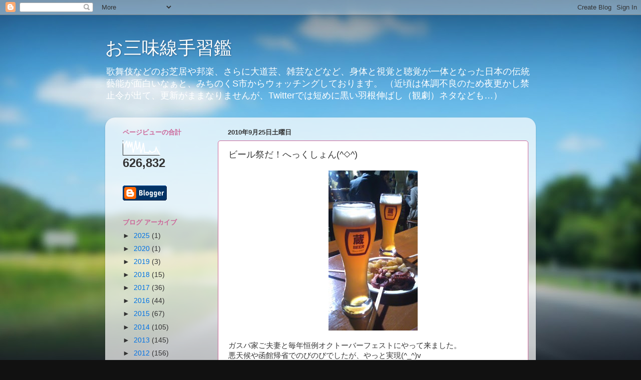

--- FILE ---
content_type: text/html; charset=UTF-8
request_url: http://tenaraikagami.kuchijamisen.com/2010/09/blog-post_25.html
body_size: 18793
content:
<!DOCTYPE html>
<html class='v2' dir='ltr' lang='ja'>
<head>
<link href='https://www.blogger.com/static/v1/widgets/335934321-css_bundle_v2.css' rel='stylesheet' type='text/css'/>
<meta content='width=1100' name='viewport'/>
<meta content='text/html; charset=UTF-8' http-equiv='Content-Type'/>
<meta content='blogger' name='generator'/>
<link href='http://tenaraikagami.kuchijamisen.com/favicon.ico' rel='icon' type='image/x-icon'/>
<link href='http://tenaraikagami.kuchijamisen.com/2010/09/blog-post_25.html' rel='canonical'/>
<link rel="alternate" type="application/atom+xml" title="お三味線手習鑑 - Atom" href="http://tenaraikagami.kuchijamisen.com/feeds/posts/default" />
<link rel="alternate" type="application/rss+xml" title="お三味線手習鑑 - RSS" href="http://tenaraikagami.kuchijamisen.com/feeds/posts/default?alt=rss" />
<link rel="service.post" type="application/atom+xml" title="お三味線手習鑑 - Atom" href="https://www.blogger.com/feeds/2168269997748864976/posts/default" />

<link rel="alternate" type="application/atom+xml" title="お三味線手習鑑 - Atom" href="http://tenaraikagami.kuchijamisen.com/feeds/5113990244011631559/comments/default" />
<!--Can't find substitution for tag [blog.ieCssRetrofitLinks]-->
<link href='https://blogger.googleusercontent.com/img/b/R29vZ2xl/AVvXsEi6KLCDtqD9d9FlXA_3blKdl3lLu8FofScU54p9ABSjdaUL6XFxh3WKgcUU40f9auoC74RdcUjJxXllSM5LJ9auOM_Q1MqJ8i-HiG3GGMUxLlhogxY6FMHUqJA0kdrd2Wl10dHBdawv5HM/s320/100925_1835~01-757746.jpg' rel='image_src'/>
<meta content='http://tenaraikagami.kuchijamisen.com/2010/09/blog-post_25.html' property='og:url'/>
<meta content='ビール祭だ！へっくしょん(^◇^)' property='og:title'/>
<meta content='ガスパ家ご夫妻と毎年恒例オクトーバーフェストにやって来ました。 悪天候や函館帰省でのびのびでしたが、やっと実現(^_^)v しかし…さぶっ！！' property='og:description'/>
<meta content='https://blogger.googleusercontent.com/img/b/R29vZ2xl/AVvXsEi6KLCDtqD9d9FlXA_3blKdl3lLu8FofScU54p9ABSjdaUL6XFxh3WKgcUU40f9auoC74RdcUjJxXllSM5LJ9auOM_Q1MqJ8i-HiG3GGMUxLlhogxY6FMHUqJA0kdrd2Wl10dHBdawv5HM/w1200-h630-p-k-no-nu/100925_1835~01-757746.jpg' property='og:image'/>
<title>お三味線手習鑑: ビール祭だ&#65281;へっくしょん(^&#9671;^)</title>
<style id='page-skin-1' type='text/css'><!--
/*-----------------------------------------------
Blogger Template Style
Name:     Picture Window
Designer: Blogger
URL:      www.blogger.com
----------------------------------------------- */
/* Content
----------------------------------------------- */
body {
font: normal normal 15px Arial, Tahoma, Helvetica, FreeSans, sans-serif;
color: #333333;
background: #111111 url(//themes.googleusercontent.com/image?id=1OACCYOE0-eoTRTfsBuX1NMN9nz599ufI1Jh0CggPFA_sK80AGkIr8pLtYRpNUKPmwtEa) repeat-x fixed top center;
}
html body .region-inner {
min-width: 0;
max-width: 100%;
width: auto;
}
.content-outer {
font-size: 90%;
}
a:link {
text-decoration:none;
color: #0072e5;
}
a:visited {
text-decoration:none;
color: #8731ff;
}
a:hover {
text-decoration:underline;
color: #32ff87;
}
.content-outer {
background: transparent none repeat scroll top left;
-moz-border-radius: 0;
-webkit-border-radius: 0;
-goog-ms-border-radius: 0;
border-radius: 0;
-moz-box-shadow: 0 0 0 rgba(0, 0, 0, .15);
-webkit-box-shadow: 0 0 0 rgba(0, 0, 0, .15);
-goog-ms-box-shadow: 0 0 0 rgba(0, 0, 0, .15);
box-shadow: 0 0 0 rgba(0, 0, 0, .15);
margin: 20px auto;
}
.content-inner {
padding: 0;
}
/* Header
----------------------------------------------- */
.header-outer {
background: transparent none repeat-x scroll top left;
_background-image: none;
color: #ffffff;
-moz-border-radius: 0;
-webkit-border-radius: 0;
-goog-ms-border-radius: 0;
border-radius: 0;
}
.Header img, .Header #header-inner {
-moz-border-radius: 0;
-webkit-border-radius: 0;
-goog-ms-border-radius: 0;
border-radius: 0;
}
.header-inner .Header .titlewrapper,
.header-inner .Header .descriptionwrapper {
padding-left: 0;
padding-right: 0;
}
.Header h1 {
font: normal normal 36px Arial, Tahoma, Helvetica, FreeSans, sans-serif;
text-shadow: 1px 1px 3px rgba(0, 0, 0, 0.3);
}
.Header h1 a {
color: #ffffff;
}
.Header .description {
font-size: 130%;
}
/* Tabs
----------------------------------------------- */
.tabs-inner {
margin: .5em 20px 0;
padding: 0;
}
.tabs-inner .section {
margin: 0;
}
.tabs-inner .widget ul {
padding: 0;
background: transparent none repeat scroll bottom;
-moz-border-radius: 0;
-webkit-border-radius: 0;
-goog-ms-border-radius: 0;
border-radius: 0;
}
.tabs-inner .widget li {
border: none;
}
.tabs-inner .widget li a {
display: inline-block;
padding: .5em 1em;
margin-right: .25em;
color: #ffffff;
font: normal normal 15px Arial, Tahoma, Helvetica, FreeSans, sans-serif;
-moz-border-radius: 10px 10px 0 0;
-webkit-border-top-left-radius: 10px;
-webkit-border-top-right-radius: 10px;
-goog-ms-border-radius: 10px 10px 0 0;
border-radius: 10px 10px 0 0;
background: transparent url(https://resources.blogblog.com/blogblog/data/1kt/transparent/black50.png) repeat scroll top left;
border-right: 1px solid #ffffff;
}
.tabs-inner .widget li:first-child a {
padding-left: 1.25em;
-moz-border-radius-topleft: 10px;
-moz-border-radius-bottomleft: 0;
-webkit-border-top-left-radius: 10px;
-webkit-border-bottom-left-radius: 0;
-goog-ms-border-top-left-radius: 10px;
-goog-ms-border-bottom-left-radius: 0;
border-top-left-radius: 10px;
border-bottom-left-radius: 0;
}
.tabs-inner .widget li.selected a,
.tabs-inner .widget li a:hover {
position: relative;
z-index: 1;
background: transparent url(https://resources.blogblog.com/blogblog/data/1kt/transparent/white80.png) repeat scroll bottom;
color: #663399;
-moz-box-shadow: 0 0 3px rgba(0, 0, 0, .15);
-webkit-box-shadow: 0 0 3px rgba(0, 0, 0, .15);
-goog-ms-box-shadow: 0 0 3px rgba(0, 0, 0, .15);
box-shadow: 0 0 3px rgba(0, 0, 0, .15);
}
/* Headings
----------------------------------------------- */
h2 {
font: bold normal 13px Arial, Tahoma, Helvetica, FreeSans, sans-serif;
text-transform: uppercase;
color: #cc6699;
margin: .5em 0;
}
/* Main
----------------------------------------------- */
.main-outer {
background: transparent url(https://resources.blogblog.com/blogblog/data/1kt/transparent/white80.png) repeat scroll top left;
-moz-border-radius: 20px 20px 0 0;
-webkit-border-top-left-radius: 20px;
-webkit-border-top-right-radius: 20px;
-webkit-border-bottom-left-radius: 0;
-webkit-border-bottom-right-radius: 0;
-goog-ms-border-radius: 20px 20px 0 0;
border-radius: 20px 20px 0 0;
-moz-box-shadow: 0 1px 3px rgba(0, 0, 0, .15);
-webkit-box-shadow: 0 1px 3px rgba(0, 0, 0, .15);
-goog-ms-box-shadow: 0 1px 3px rgba(0, 0, 0, .15);
box-shadow: 0 1px 3px rgba(0, 0, 0, .15);
}
.main-inner {
padding: 15px 20px 20px;
}
.main-inner .column-center-inner {
padding: 0 0;
}
.main-inner .column-left-inner {
padding-left: 0;
}
.main-inner .column-right-inner {
padding-right: 0;
}
/* Posts
----------------------------------------------- */
h3.post-title {
margin: 0;
font: normal normal 18px Arial, Tahoma, Helvetica, FreeSans, sans-serif;
}
.comments h4 {
margin: 1em 0 0;
font: normal normal 18px Arial, Tahoma, Helvetica, FreeSans, sans-serif;
}
.date-header span {
color: #333333;
}
.post-outer {
background-color: #ffffff;
border: solid 1px #cc6699;
-moz-border-radius: 5px;
-webkit-border-radius: 5px;
border-radius: 5px;
-goog-ms-border-radius: 5px;
padding: 15px 20px;
margin: 0 -20px 20px;
}
.post-body {
line-height: 1.4;
font-size: 110%;
position: relative;
}
.post-header {
margin: 0 0 1.5em;
color: #7f7f7f;
line-height: 1.6;
}
.post-footer {
margin: .5em 0 0;
color: #7f7f7f;
line-height: 1.6;
}
#blog-pager {
font-size: 140%
}
#comments .comment-author {
padding-top: 1.5em;
border-top: dashed 1px #ccc;
border-top: dashed 1px rgba(128, 128, 128, .5);
background-position: 0 1.5em;
}
#comments .comment-author:first-child {
padding-top: 0;
border-top: none;
}
.avatar-image-container {
margin: .2em 0 0;
}
/* Comments
----------------------------------------------- */
.comments .comments-content .icon.blog-author {
background-repeat: no-repeat;
background-image: url([data-uri]);
}
.comments .comments-content .loadmore a {
border-top: 1px solid #32ff87;
border-bottom: 1px solid #32ff87;
}
.comments .continue {
border-top: 2px solid #32ff87;
}
/* Widgets
----------------------------------------------- */
.widget ul, .widget #ArchiveList ul.flat {
padding: 0;
list-style: none;
}
.widget ul li, .widget #ArchiveList ul.flat li {
border-top: dashed 1px #ccc;
border-top: dashed 1px rgba(128, 128, 128, .5);
}
.widget ul li:first-child, .widget #ArchiveList ul.flat li:first-child {
border-top: none;
}
.widget .post-body ul {
list-style: disc;
}
.widget .post-body ul li {
border: none;
}
/* Footer
----------------------------------------------- */
.footer-outer {
color:#cccccc;
background: transparent url(https://resources.blogblog.com/blogblog/data/1kt/transparent/black50.png) repeat scroll top left;
-moz-border-radius: 0 0 20px 20px;
-webkit-border-top-left-radius: 0;
-webkit-border-top-right-radius: 0;
-webkit-border-bottom-left-radius: 20px;
-webkit-border-bottom-right-radius: 20px;
-goog-ms-border-radius: 0 0 20px 20px;
border-radius: 0 0 20px 20px;
-moz-box-shadow: 0 1px 3px rgba(0, 0, 0, .15);
-webkit-box-shadow: 0 1px 3px rgba(0, 0, 0, .15);
-goog-ms-box-shadow: 0 1px 3px rgba(0, 0, 0, .15);
box-shadow: 0 1px 3px rgba(0, 0, 0, .15);
}
.footer-inner {
padding: 10px 20px 20px;
}
.footer-outer a {
color: #99ccee;
}
.footer-outer a:visited {
color: #77aaee;
}
.footer-outer a:hover {
color: #33aaff;
}
.footer-outer .widget h2 {
color: #aaaaaa;
}
/* Mobile
----------------------------------------------- */
html body.mobile {
height: auto;
}
html body.mobile {
min-height: 480px;
background-size: 100% auto;
}
.mobile .body-fauxcolumn-outer {
background: transparent none repeat scroll top left;
}
html .mobile .mobile-date-outer, html .mobile .blog-pager {
border-bottom: none;
background: transparent url(https://resources.blogblog.com/blogblog/data/1kt/transparent/white80.png) repeat scroll top left;
margin-bottom: 10px;
}
.mobile .date-outer {
background: transparent url(https://resources.blogblog.com/blogblog/data/1kt/transparent/white80.png) repeat scroll top left;
}
.mobile .header-outer, .mobile .main-outer,
.mobile .post-outer, .mobile .footer-outer {
-moz-border-radius: 0;
-webkit-border-radius: 0;
-goog-ms-border-radius: 0;
border-radius: 0;
}
.mobile .content-outer,
.mobile .main-outer,
.mobile .post-outer {
background: inherit;
border: none;
}
.mobile .content-outer {
font-size: 100%;
}
.mobile-link-button {
background-color: #0072e5;
}
.mobile-link-button a:link, .mobile-link-button a:visited {
color: #ffffff;
}
.mobile-index-contents {
color: #333333;
}
.mobile .tabs-inner .PageList .widget-content {
background: transparent url(https://resources.blogblog.com/blogblog/data/1kt/transparent/white80.png) repeat scroll bottom;
color: #663399;
}
.mobile .tabs-inner .PageList .widget-content .pagelist-arrow {
border-left: 1px solid #ffffff;
}

--></style>
<style id='template-skin-1' type='text/css'><!--
body {
min-width: 860px;
}
.content-outer, .content-fauxcolumn-outer, .region-inner {
min-width: 860px;
max-width: 860px;
_width: 860px;
}
.main-inner .columns {
padding-left: 210px;
padding-right: 0px;
}
.main-inner .fauxcolumn-center-outer {
left: 210px;
right: 0px;
/* IE6 does not respect left and right together */
_width: expression(this.parentNode.offsetWidth -
parseInt("210px") -
parseInt("0px") + 'px');
}
.main-inner .fauxcolumn-left-outer {
width: 210px;
}
.main-inner .fauxcolumn-right-outer {
width: 0px;
}
.main-inner .column-left-outer {
width: 210px;
right: 100%;
margin-left: -210px;
}
.main-inner .column-right-outer {
width: 0px;
margin-right: -0px;
}
#layout {
min-width: 0;
}
#layout .content-outer {
min-width: 0;
width: 800px;
}
#layout .region-inner {
min-width: 0;
width: auto;
}
body#layout div.add_widget {
padding: 8px;
}
body#layout div.add_widget a {
margin-left: 32px;
}
--></style>
<style>
    body {background-image:url(\/\/themes.googleusercontent.com\/image?id=1OACCYOE0-eoTRTfsBuX1NMN9nz599ufI1Jh0CggPFA_sK80AGkIr8pLtYRpNUKPmwtEa);}
    
@media (max-width: 200px) { body {background-image:url(\/\/themes.googleusercontent.com\/image?id=1OACCYOE0-eoTRTfsBuX1NMN9nz599ufI1Jh0CggPFA_sK80AGkIr8pLtYRpNUKPmwtEa&options=w200);}}
@media (max-width: 400px) and (min-width: 201px) { body {background-image:url(\/\/themes.googleusercontent.com\/image?id=1OACCYOE0-eoTRTfsBuX1NMN9nz599ufI1Jh0CggPFA_sK80AGkIr8pLtYRpNUKPmwtEa&options=w400);}}
@media (max-width: 800px) and (min-width: 401px) { body {background-image:url(\/\/themes.googleusercontent.com\/image?id=1OACCYOE0-eoTRTfsBuX1NMN9nz599ufI1Jh0CggPFA_sK80AGkIr8pLtYRpNUKPmwtEa&options=w800);}}
@media (max-width: 1200px) and (min-width: 801px) { body {background-image:url(\/\/themes.googleusercontent.com\/image?id=1OACCYOE0-eoTRTfsBuX1NMN9nz599ufI1Jh0CggPFA_sK80AGkIr8pLtYRpNUKPmwtEa&options=w1200);}}
/* Last tag covers anything over one higher than the previous max-size cap. */
@media (min-width: 1201px) { body {background-image:url(\/\/themes.googleusercontent.com\/image?id=1OACCYOE0-eoTRTfsBuX1NMN9nz599ufI1Jh0CggPFA_sK80AGkIr8pLtYRpNUKPmwtEa&options=w1600);}}
  </style>
<link href='https://www.blogger.com/dyn-css/authorization.css?targetBlogID=2168269997748864976&amp;zx=6cc40fb3-c4ec-4621-8470-1c42f568b23a' media='none' onload='if(media!=&#39;all&#39;)media=&#39;all&#39;' rel='stylesheet'/><noscript><link href='https://www.blogger.com/dyn-css/authorization.css?targetBlogID=2168269997748864976&amp;zx=6cc40fb3-c4ec-4621-8470-1c42f568b23a' rel='stylesheet'/></noscript>
<meta name='google-adsense-platform-account' content='ca-host-pub-1556223355139109'/>
<meta name='google-adsense-platform-domain' content='blogspot.com'/>

</head>
<body class='loading variant-open'>
<div class='navbar section' id='navbar' name='Navbar'><div class='widget Navbar' data-version='1' id='Navbar1'><script type="text/javascript">
    function setAttributeOnload(object, attribute, val) {
      if(window.addEventListener) {
        window.addEventListener('load',
          function(){ object[attribute] = val; }, false);
      } else {
        window.attachEvent('onload', function(){ object[attribute] = val; });
      }
    }
  </script>
<div id="navbar-iframe-container"></div>
<script type="text/javascript" src="https://apis.google.com/js/platform.js"></script>
<script type="text/javascript">
      gapi.load("gapi.iframes:gapi.iframes.style.bubble", function() {
        if (gapi.iframes && gapi.iframes.getContext) {
          gapi.iframes.getContext().openChild({
              url: 'https://www.blogger.com/navbar/2168269997748864976?po\x3d5113990244011631559\x26origin\x3dhttp://tenaraikagami.kuchijamisen.com',
              where: document.getElementById("navbar-iframe-container"),
              id: "navbar-iframe"
          });
        }
      });
    </script><script type="text/javascript">
(function() {
var script = document.createElement('script');
script.type = 'text/javascript';
script.src = '//pagead2.googlesyndication.com/pagead/js/google_top_exp.js';
var head = document.getElementsByTagName('head')[0];
if (head) {
head.appendChild(script);
}})();
</script>
</div></div>
<div class='body-fauxcolumns'>
<div class='fauxcolumn-outer body-fauxcolumn-outer'>
<div class='cap-top'>
<div class='cap-left'></div>
<div class='cap-right'></div>
</div>
<div class='fauxborder-left'>
<div class='fauxborder-right'></div>
<div class='fauxcolumn-inner'>
</div>
</div>
<div class='cap-bottom'>
<div class='cap-left'></div>
<div class='cap-right'></div>
</div>
</div>
</div>
<div class='content'>
<div class='content-fauxcolumns'>
<div class='fauxcolumn-outer content-fauxcolumn-outer'>
<div class='cap-top'>
<div class='cap-left'></div>
<div class='cap-right'></div>
</div>
<div class='fauxborder-left'>
<div class='fauxborder-right'></div>
<div class='fauxcolumn-inner'>
</div>
</div>
<div class='cap-bottom'>
<div class='cap-left'></div>
<div class='cap-right'></div>
</div>
</div>
</div>
<div class='content-outer'>
<div class='content-cap-top cap-top'>
<div class='cap-left'></div>
<div class='cap-right'></div>
</div>
<div class='fauxborder-left content-fauxborder-left'>
<div class='fauxborder-right content-fauxborder-right'></div>
<div class='content-inner'>
<header>
<div class='header-outer'>
<div class='header-cap-top cap-top'>
<div class='cap-left'></div>
<div class='cap-right'></div>
</div>
<div class='fauxborder-left header-fauxborder-left'>
<div class='fauxborder-right header-fauxborder-right'></div>
<div class='region-inner header-inner'>
<div class='header section' id='header' name='ヘッダー'><div class='widget Header' data-version='1' id='Header1'>
<div id='header-inner'>
<div class='titlewrapper'>
<h1 class='title'>
<a href='http://tenaraikagami.kuchijamisen.com/'>
お三味線手習鑑
</a>
</h1>
</div>
<div class='descriptionwrapper'>
<p class='description'><span>歌舞伎などのお芝居や邦楽&#12289;さらに大道芸&#12289;雑芸などなど&#12289;身体と視覚と聴覚が一体となった日本の伝統藝能が面白いなぁと&#12289;みちのくS市からウォッチングしております&#12290;
&#65288;近頃は体調不良のため夜更かし禁止令が出て&#12289;更新がままなりませんが&#12289;Twitterでは短めに黒い羽根伸ばし&#65288;観劇&#65289;ネタなども&#8230;&#65289;</span></p>
</div>
</div>
</div></div>
</div>
</div>
<div class='header-cap-bottom cap-bottom'>
<div class='cap-left'></div>
<div class='cap-right'></div>
</div>
</div>
</header>
<div class='tabs-outer'>
<div class='tabs-cap-top cap-top'>
<div class='cap-left'></div>
<div class='cap-right'></div>
</div>
<div class='fauxborder-left tabs-fauxborder-left'>
<div class='fauxborder-right tabs-fauxborder-right'></div>
<div class='region-inner tabs-inner'>
<div class='tabs no-items section' id='crosscol' name='Cross-Column'></div>
<div class='tabs no-items section' id='crosscol-overflow' name='Cross-Column 2'></div>
</div>
</div>
<div class='tabs-cap-bottom cap-bottom'>
<div class='cap-left'></div>
<div class='cap-right'></div>
</div>
</div>
<div class='main-outer'>
<div class='main-cap-top cap-top'>
<div class='cap-left'></div>
<div class='cap-right'></div>
</div>
<div class='fauxborder-left main-fauxborder-left'>
<div class='fauxborder-right main-fauxborder-right'></div>
<div class='region-inner main-inner'>
<div class='columns fauxcolumns'>
<div class='fauxcolumn-outer fauxcolumn-center-outer'>
<div class='cap-top'>
<div class='cap-left'></div>
<div class='cap-right'></div>
</div>
<div class='fauxborder-left'>
<div class='fauxborder-right'></div>
<div class='fauxcolumn-inner'>
</div>
</div>
<div class='cap-bottom'>
<div class='cap-left'></div>
<div class='cap-right'></div>
</div>
</div>
<div class='fauxcolumn-outer fauxcolumn-left-outer'>
<div class='cap-top'>
<div class='cap-left'></div>
<div class='cap-right'></div>
</div>
<div class='fauxborder-left'>
<div class='fauxborder-right'></div>
<div class='fauxcolumn-inner'>
</div>
</div>
<div class='cap-bottom'>
<div class='cap-left'></div>
<div class='cap-right'></div>
</div>
</div>
<div class='fauxcolumn-outer fauxcolumn-right-outer'>
<div class='cap-top'>
<div class='cap-left'></div>
<div class='cap-right'></div>
</div>
<div class='fauxborder-left'>
<div class='fauxborder-right'></div>
<div class='fauxcolumn-inner'>
</div>
</div>
<div class='cap-bottom'>
<div class='cap-left'></div>
<div class='cap-right'></div>
</div>
</div>
<!-- corrects IE6 width calculation -->
<div class='columns-inner'>
<div class='column-center-outer'>
<div class='column-center-inner'>
<div class='main section' id='main' name='メイン'><div class='widget Blog' data-version='1' id='Blog1'>
<div class='blog-posts hfeed'>

          <div class="date-outer">
        
<h2 class='date-header'><span>2010年9月25日土曜日</span></h2>

          <div class="date-posts">
        
<div class='post-outer'>
<div class='post hentry uncustomized-post-template' itemprop='blogPost' itemscope='itemscope' itemtype='http://schema.org/BlogPosting'>
<meta content='https://blogger.googleusercontent.com/img/b/R29vZ2xl/AVvXsEi6KLCDtqD9d9FlXA_3blKdl3lLu8FofScU54p9ABSjdaUL6XFxh3WKgcUU40f9auoC74RdcUjJxXllSM5LJ9auOM_Q1MqJ8i-HiG3GGMUxLlhogxY6FMHUqJA0kdrd2Wl10dHBdawv5HM/s320/100925_1835~01-757746.jpg' itemprop='image_url'/>
<meta content='2168269997748864976' itemprop='blogId'/>
<meta content='5113990244011631559' itemprop='postId'/>
<a name='5113990244011631559'></a>
<h3 class='post-title entry-title' itemprop='name'>
ビール祭だ&#65281;へっくしょん(^&#9671;^)
</h3>
<div class='post-header'>
<div class='post-header-line-1'></div>
</div>
<div class='post-body entry-content' id='post-body-5113990244011631559' itemprop='description articleBody'>
<p class="mobile-photo" style="text-align: center;"><a href="https://blogger.googleusercontent.com/img/b/R29vZ2xl/AVvXsEi6KLCDtqD9d9FlXA_3blKdl3lLu8FofScU54p9ABSjdaUL6XFxh3WKgcUU40f9auoC74RdcUjJxXllSM5LJ9auOM_Q1MqJ8i-HiG3GGMUxLlhogxY6FMHUqJA0kdrd2Wl10dHBdawv5HM/s1600/100925_1835~01-757746.jpg"><img alt="" border="0" id="BLOGGER_PHOTO_ID_5520783853433102530" src="https://blogger.googleusercontent.com/img/b/R29vZ2xl/AVvXsEi6KLCDtqD9d9FlXA_3blKdl3lLu8FofScU54p9ABSjdaUL6XFxh3WKgcUU40f9auoC74RdcUjJxXllSM5LJ9auOM_Q1MqJ8i-HiG3GGMUxLlhogxY6FMHUqJA0kdrd2Wl10dHBdawv5HM/s320/100925_1835~01-757746.jpg" /></a></p>ガスパ家ご夫妻と毎年恒例オクトーバーフェストにやって来ました&#12290;<br />悪天候や函館帰省でのびのびでしたが&#12289;やっと実現(^_^)v<p>しかし&#8230;さぶっ&#65281;&#65281;</p>
<div style='clear: both;'></div>
</div>
<div class='post-footer'>
<div class='post-footer-line post-footer-line-1'>
<span class='post-author vcard'>
投稿者
<span class='fn' itemprop='author' itemscope='itemscope' itemtype='http://schema.org/Person'>
<meta content='https://www.blogger.com/profile/03019624560208884702' itemprop='url'/>
<a class='g-profile' href='https://www.blogger.com/profile/03019624560208884702' rel='author' title='author profile'>
<span itemprop='name'>筋書屋虫六</span>
</a>
</span>
</span>
<span class='post-timestamp'>
時刻:
<meta content='http://tenaraikagami.kuchijamisen.com/2010/09/blog-post_25.html' itemprop='url'/>
<a class='timestamp-link' href='http://tenaraikagami.kuchijamisen.com/2010/09/blog-post_25.html' rel='bookmark' title='permanent link'><abbr class='published' itemprop='datePublished' title='2010-09-25T18:40:00+09:00'>18:40</abbr></a>
</span>
<span class='post-comment-link'>
</span>
<span class='post-icons'>
<span class='item-action'>
<a href='https://www.blogger.com/email-post/2168269997748864976/5113990244011631559' title='メール投稿'>
<img alt='' class='icon-action' height='13' src='https://resources.blogblog.com/img/icon18_email.gif' width='18'/>
</a>
</span>
<span class='item-control blog-admin pid-148582765'>
<a href='https://www.blogger.com/post-edit.g?blogID=2168269997748864976&postID=5113990244011631559&from=pencil' title='投稿を編集'>
<img alt='' class='icon-action' height='18' src='https://resources.blogblog.com/img/icon18_edit_allbkg.gif' width='18'/>
</a>
</span>
</span>
<div class='post-share-buttons goog-inline-block'>
<a class='goog-inline-block share-button sb-email' href='https://www.blogger.com/share-post.g?blogID=2168269997748864976&postID=5113990244011631559&target=email' target='_blank' title='メールで送信'><span class='share-button-link-text'>メールで送信</span></a><a class='goog-inline-block share-button sb-blog' href='https://www.blogger.com/share-post.g?blogID=2168269997748864976&postID=5113990244011631559&target=blog' onclick='window.open(this.href, "_blank", "height=270,width=475"); return false;' target='_blank' title='BlogThis!'><span class='share-button-link-text'>BlogThis!</span></a><a class='goog-inline-block share-button sb-twitter' href='https://www.blogger.com/share-post.g?blogID=2168269997748864976&postID=5113990244011631559&target=twitter' target='_blank' title='X で共有'><span class='share-button-link-text'>X で共有</span></a><a class='goog-inline-block share-button sb-facebook' href='https://www.blogger.com/share-post.g?blogID=2168269997748864976&postID=5113990244011631559&target=facebook' onclick='window.open(this.href, "_blank", "height=430,width=640"); return false;' target='_blank' title='Facebook で共有する'><span class='share-button-link-text'>Facebook で共有する</span></a><a class='goog-inline-block share-button sb-pinterest' href='https://www.blogger.com/share-post.g?blogID=2168269997748864976&postID=5113990244011631559&target=pinterest' target='_blank' title='Pinterest に共有'><span class='share-button-link-text'>Pinterest に共有</span></a>
</div>
</div>
<div class='post-footer-line post-footer-line-2'>
<span class='post-labels'>
ラベル:
<a href='http://tenaraikagami.kuchijamisen.com/search/label/%E3%82%A4%E3%83%99%E3%83%B3%E3%83%88' rel='tag'>イベント</a>,
<a href='http://tenaraikagami.kuchijamisen.com/search/label/%E6%97%A8%E3%81%84' rel='tag'>旨い</a>
</span>
</div>
<div class='post-footer-line post-footer-line-3'>
<span class='post-location'>
</span>
</div>
</div>
</div>
<div class='comments' id='comments'>
<a name='comments'></a>
<h4>2 件のコメント:</h4>
<div class='comments-content'>
<script async='async' src='' type='text/javascript'></script>
<script type='text/javascript'>
    (function() {
      var items = null;
      var msgs = null;
      var config = {};

// <![CDATA[
      var cursor = null;
      if (items && items.length > 0) {
        cursor = parseInt(items[items.length - 1].timestamp) + 1;
      }

      var bodyFromEntry = function(entry) {
        var text = (entry &&
                    ((entry.content && entry.content.$t) ||
                     (entry.summary && entry.summary.$t))) ||
            '';
        if (entry && entry.gd$extendedProperty) {
          for (var k in entry.gd$extendedProperty) {
            if (entry.gd$extendedProperty[k].name == 'blogger.contentRemoved') {
              return '<span class="deleted-comment">' + text + '</span>';
            }
          }
        }
        return text;
      }

      var parse = function(data) {
        cursor = null;
        var comments = [];
        if (data && data.feed && data.feed.entry) {
          for (var i = 0, entry; entry = data.feed.entry[i]; i++) {
            var comment = {};
            // comment ID, parsed out of the original id format
            var id = /blog-(\d+).post-(\d+)/.exec(entry.id.$t);
            comment.id = id ? id[2] : null;
            comment.body = bodyFromEntry(entry);
            comment.timestamp = Date.parse(entry.published.$t) + '';
            if (entry.author && entry.author.constructor === Array) {
              var auth = entry.author[0];
              if (auth) {
                comment.author = {
                  name: (auth.name ? auth.name.$t : undefined),
                  profileUrl: (auth.uri ? auth.uri.$t : undefined),
                  avatarUrl: (auth.gd$image ? auth.gd$image.src : undefined)
                };
              }
            }
            if (entry.link) {
              if (entry.link[2]) {
                comment.link = comment.permalink = entry.link[2].href;
              }
              if (entry.link[3]) {
                var pid = /.*comments\/default\/(\d+)\?.*/.exec(entry.link[3].href);
                if (pid && pid[1]) {
                  comment.parentId = pid[1];
                }
              }
            }
            comment.deleteclass = 'item-control blog-admin';
            if (entry.gd$extendedProperty) {
              for (var k in entry.gd$extendedProperty) {
                if (entry.gd$extendedProperty[k].name == 'blogger.itemClass') {
                  comment.deleteclass += ' ' + entry.gd$extendedProperty[k].value;
                } else if (entry.gd$extendedProperty[k].name == 'blogger.displayTime') {
                  comment.displayTime = entry.gd$extendedProperty[k].value;
                }
              }
            }
            comments.push(comment);
          }
        }
        return comments;
      };

      var paginator = function(callback) {
        if (hasMore()) {
          var url = config.feed + '?alt=json&v=2&orderby=published&reverse=false&max-results=50';
          if (cursor) {
            url += '&published-min=' + new Date(cursor).toISOString();
          }
          window.bloggercomments = function(data) {
            var parsed = parse(data);
            cursor = parsed.length < 50 ? null
                : parseInt(parsed[parsed.length - 1].timestamp) + 1
            callback(parsed);
            window.bloggercomments = null;
          }
          url += '&callback=bloggercomments';
          var script = document.createElement('script');
          script.type = 'text/javascript';
          script.src = url;
          document.getElementsByTagName('head')[0].appendChild(script);
        }
      };
      var hasMore = function() {
        return !!cursor;
      };
      var getMeta = function(key, comment) {
        if ('iswriter' == key) {
          var matches = !!comment.author
              && comment.author.name == config.authorName
              && comment.author.profileUrl == config.authorUrl;
          return matches ? 'true' : '';
        } else if ('deletelink' == key) {
          return config.baseUri + '/comment/delete/'
               + config.blogId + '/' + comment.id;
        } else if ('deleteclass' == key) {
          return comment.deleteclass;
        }
        return '';
      };

      var replybox = null;
      var replyUrlParts = null;
      var replyParent = undefined;

      var onReply = function(commentId, domId) {
        if (replybox == null) {
          // lazily cache replybox, and adjust to suit this style:
          replybox = document.getElementById('comment-editor');
          if (replybox != null) {
            replybox.height = '250px';
            replybox.style.display = 'block';
            replyUrlParts = replybox.src.split('#');
          }
        }
        if (replybox && (commentId !== replyParent)) {
          replybox.src = '';
          document.getElementById(domId).insertBefore(replybox, null);
          replybox.src = replyUrlParts[0]
              + (commentId ? '&parentID=' + commentId : '')
              + '#' + replyUrlParts[1];
          replyParent = commentId;
        }
      };

      var hash = (window.location.hash || '#').substring(1);
      var startThread, targetComment;
      if (/^comment-form_/.test(hash)) {
        startThread = hash.substring('comment-form_'.length);
      } else if (/^c[0-9]+$/.test(hash)) {
        targetComment = hash.substring(1);
      }

      // Configure commenting API:
      var configJso = {
        'maxDepth': config.maxThreadDepth
      };
      var provider = {
        'id': config.postId,
        'data': items,
        'loadNext': paginator,
        'hasMore': hasMore,
        'getMeta': getMeta,
        'onReply': onReply,
        'rendered': true,
        'initComment': targetComment,
        'initReplyThread': startThread,
        'config': configJso,
        'messages': msgs
      };

      var render = function() {
        if (window.goog && window.goog.comments) {
          var holder = document.getElementById('comment-holder');
          window.goog.comments.render(holder, provider);
        }
      };

      // render now, or queue to render when library loads:
      if (window.goog && window.goog.comments) {
        render();
      } else {
        window.goog = window.goog || {};
        window.goog.comments = window.goog.comments || {};
        window.goog.comments.loadQueue = window.goog.comments.loadQueue || [];
        window.goog.comments.loadQueue.push(render);
      }
    })();
// ]]>
  </script>
<div id='comment-holder'>
<div class="comment-thread toplevel-thread"><ol id="top-ra"><li class="comment" id="c2124222895628433529"><div class="avatar-image-container"><img src="//resources.blogblog.com/img/blank.gif" alt=""/></div><div class="comment-block"><div class="comment-header"><cite class="user">銀子</cite><span class="icon user "></span><span class="datetime secondary-text"><a rel="nofollow" href="http://tenaraikagami.kuchijamisen.com/2010/09/blog-post_25.html?showComment=1285510004551#c2124222895628433529">2010年9月26日 23:06</a></span></div><p class="comment-content">旨そうだなぁ&#12289;おい&#65281;&#65288;&#8807;&#8704;&#8806;&#65289;<br>先日はＧＩＧの後に勿論ガブったんですが&#12289;身体を動かした後は&#12289;コレまた格別ですな&#9834;<br>旨いビールを呑む為に&#12289;お互いいつまでも末永く健康でいようＺＥ&#65281;</p><span class="comment-actions secondary-text"><a class="comment-reply" target="_self" data-comment-id="2124222895628433529">返信</a><span class="item-control blog-admin blog-admin pid-922610317"><a target="_self" href="https://www.blogger.com/comment/delete/2168269997748864976/2124222895628433529">削除</a></span></span></div><div class="comment-replies"><div id="c2124222895628433529-rt" class="comment-thread inline-thread hidden"><span class="thread-toggle thread-expanded"><span class="thread-arrow"></span><span class="thread-count"><a target="_self">返信</a></span></span><ol id="c2124222895628433529-ra" class="thread-chrome thread-expanded"><div></div><div id="c2124222895628433529-continue" class="continue"><a class="comment-reply" target="_self" data-comment-id="2124222895628433529">返信</a></div></ol></div></div><div class="comment-replybox-single" id="c2124222895628433529-ce"></div></li><li class="comment" id="c4677685712637545220"><div class="avatar-image-container"><img src="//blogger.googleusercontent.com/img/b/R29vZ2xl/AVvXsEiwvSw-eiLARB4eXuGCYHb8GmfNTluBcmsW3UCdZXBDLSFbhrF7iDntNYBlUVbFLZtZDo2zDlpdukBeuZL5A8yitLnQkQksyjtVmvisTFanBU8VHOv3XBNlS1Bq0R_7yXY/s45-c/akafukuro.jpg" alt=""/></div><div class="comment-block"><div class="comment-header"><cite class="user"><a href="https://www.blogger.com/profile/03019624560208884702" rel="nofollow">筋書屋虫六</a></cite><span class="icon user blog-author"></span><span class="datetime secondary-text"><a rel="nofollow" href="http://tenaraikagami.kuchijamisen.com/2010/09/blog-post_25.html?showComment=1285511018416#c4677685712637545220">2010年9月26日 23:23</a></span></div><p class="comment-content">&#65310;銀子さん<br>やっぱ&#12289;本格地ビールはアルコール度数も高いけど&#12289;旨さが違うね&#12316;&#12290;<br>調子に乗ってクイクイいって&#12289;1リットルも飲んだので&#65288;ガスパパパ氏は2リットル飲んでましたが&#65289;家に着く頃にはヘロヘロとかなり酔いが回っておりました(&#9678;&#180;&#8704;&#65344;)ノ=3<br>一度&#12289;銀子さんと行きたいイベントです&#12290;乾杯する時が楽しいのよ&#12290;<br><br>とはいえ&#12289;ちょっと寒くて気持ち控えちゃったんですが&#12289;暑かったらもう500mlはいきましたね&#12290;このイベント1週間早かったら&#12289;まだ暑さの真っ盛りでもっとビールが売れたでしょうが&#12289;今週はぐっと寒くなって&#12289;雨模様の日が多く&#12289;イベント関係者は気を揉んだんじゃないかな&#12290;天気は水物ですよね&#12290;</p><span class="comment-actions secondary-text"><a class="comment-reply" target="_self" data-comment-id="4677685712637545220">返信</a><span class="item-control blog-admin blog-admin pid-148582765"><a target="_self" href="https://www.blogger.com/comment/delete/2168269997748864976/4677685712637545220">削除</a></span></span></div><div class="comment-replies"><div id="c4677685712637545220-rt" class="comment-thread inline-thread hidden"><span class="thread-toggle thread-expanded"><span class="thread-arrow"></span><span class="thread-count"><a target="_self">返信</a></span></span><ol id="c4677685712637545220-ra" class="thread-chrome thread-expanded"><div></div><div id="c4677685712637545220-continue" class="continue"><a class="comment-reply" target="_self" data-comment-id="4677685712637545220">返信</a></div></ol></div></div><div class="comment-replybox-single" id="c4677685712637545220-ce"></div></li></ol><div id="top-continue" class="continue"><a class="comment-reply" target="_self">コメントを追加</a></div><div class="comment-replybox-thread" id="top-ce"></div><div class="loadmore hidden" data-post-id="5113990244011631559"><a target="_self">もっと読み込む...</a></div></div>
</div>
</div>
<p class='comment-footer'>
<div class='comment-form'>
<a name='comment-form'></a>
<p>
</p>
<a href='https://www.blogger.com/comment/frame/2168269997748864976?po=5113990244011631559&hl=ja&saa=85391&origin=http://tenaraikagami.kuchijamisen.com' id='comment-editor-src'></a>
<iframe allowtransparency='true' class='blogger-iframe-colorize blogger-comment-from-post' frameborder='0' height='410px' id='comment-editor' name='comment-editor' src='' width='100%'></iframe>
<script src='https://www.blogger.com/static/v1/jsbin/2830521187-comment_from_post_iframe.js' type='text/javascript'></script>
<script type='text/javascript'>
      BLOG_CMT_createIframe('https://www.blogger.com/rpc_relay.html');
    </script>
</div>
</p>
<div id='backlinks-container'>
<div id='Blog1_backlinks-container'>
</div>
</div>
</div>
</div>

        </div></div>
      
</div>
<div class='blog-pager' id='blog-pager'>
<span id='blog-pager-newer-link'>
<a class='blog-pager-newer-link' href='http://tenaraikagami.kuchijamisen.com/2010/09/blog-post_28.html' id='Blog1_blog-pager-newer-link' title='次の投稿'>次の投稿</a>
</span>
<span id='blog-pager-older-link'>
<a class='blog-pager-older-link' href='http://tenaraikagami.kuchijamisen.com/2010/09/blog-post_24.html' id='Blog1_blog-pager-older-link' title='前の投稿'>前の投稿</a>
</span>
<a class='home-link' href='http://tenaraikagami.kuchijamisen.com/'>ホーム</a>
</div>
<div class='clear'></div>
<div class='post-feeds'>
<div class='feed-links'>
登録:
<a class='feed-link' href='http://tenaraikagami.kuchijamisen.com/feeds/5113990244011631559/comments/default' target='_blank' type='application/atom+xml'>コメントの投稿 (Atom)</a>
</div>
</div>
</div></div>
</div>
</div>
<div class='column-left-outer'>
<div class='column-left-inner'>
<aside>
<div class='sidebar section' id='sidebar-left-1'><div class='widget Stats' data-version='1' id='Stats1'>
<h2>ページビューの合計</h2>
<div class='widget-content'>
<div id='Stats1_content' style='display: none;'>
<script src='https://www.gstatic.com/charts/loader.js' type='text/javascript'></script>
<span id='Stats1_sparklinespan' style='display:inline-block; width:75px; height:30px'></span>
<span class='counter-wrapper text-counter-wrapper' id='Stats1_totalCount'>
</span>
<div class='clear'></div>
</div>
</div>
</div><div class='widget BloggerButton' data-version='1' id='BloggerButton1'>
<div class='widget-content'>
<a href='https://www.blogger.com'><img alt='Powered By Blogger' src='https://www.blogger.com/buttons/blogger-simple-blue.gif'/></a>
<div class='clear'></div>
</div>
</div><div class='widget BlogArchive' data-version='1' id='BlogArchive1'>
<h2>ブログ アーカイブ</h2>
<div class='widget-content'>
<div id='ArchiveList'>
<div id='BlogArchive1_ArchiveList'>
<ul class='hierarchy'>
<li class='archivedate collapsed'>
<a class='toggle' href='javascript:void(0)'>
<span class='zippy'>

        &#9658;&#160;
      
</span>
</a>
<a class='post-count-link' href='http://tenaraikagami.kuchijamisen.com/2025/'>
2025
</a>
<span class='post-count' dir='ltr'>(1)</span>
<ul class='hierarchy'>
<li class='archivedate collapsed'>
<a class='toggle' href='javascript:void(0)'>
<span class='zippy'>

        &#9658;&#160;
      
</span>
</a>
<a class='post-count-link' href='http://tenaraikagami.kuchijamisen.com/2025/07/'>
7月
</a>
<span class='post-count' dir='ltr'>(1)</span>
</li>
</ul>
</li>
</ul>
<ul class='hierarchy'>
<li class='archivedate collapsed'>
<a class='toggle' href='javascript:void(0)'>
<span class='zippy'>

        &#9658;&#160;
      
</span>
</a>
<a class='post-count-link' href='http://tenaraikagami.kuchijamisen.com/2020/'>
2020
</a>
<span class='post-count' dir='ltr'>(1)</span>
<ul class='hierarchy'>
<li class='archivedate collapsed'>
<a class='toggle' href='javascript:void(0)'>
<span class='zippy'>

        &#9658;&#160;
      
</span>
</a>
<a class='post-count-link' href='http://tenaraikagami.kuchijamisen.com/2020/07/'>
7月
</a>
<span class='post-count' dir='ltr'>(1)</span>
</li>
</ul>
</li>
</ul>
<ul class='hierarchy'>
<li class='archivedate collapsed'>
<a class='toggle' href='javascript:void(0)'>
<span class='zippy'>

        &#9658;&#160;
      
</span>
</a>
<a class='post-count-link' href='http://tenaraikagami.kuchijamisen.com/2019/'>
2019
</a>
<span class='post-count' dir='ltr'>(3)</span>
<ul class='hierarchy'>
<li class='archivedate collapsed'>
<a class='toggle' href='javascript:void(0)'>
<span class='zippy'>

        &#9658;&#160;
      
</span>
</a>
<a class='post-count-link' href='http://tenaraikagami.kuchijamisen.com/2019/05/'>
5月
</a>
<span class='post-count' dir='ltr'>(2)</span>
</li>
</ul>
<ul class='hierarchy'>
<li class='archivedate collapsed'>
<a class='toggle' href='javascript:void(0)'>
<span class='zippy'>

        &#9658;&#160;
      
</span>
</a>
<a class='post-count-link' href='http://tenaraikagami.kuchijamisen.com/2019/01/'>
1月
</a>
<span class='post-count' dir='ltr'>(1)</span>
</li>
</ul>
</li>
</ul>
<ul class='hierarchy'>
<li class='archivedate collapsed'>
<a class='toggle' href='javascript:void(0)'>
<span class='zippy'>

        &#9658;&#160;
      
</span>
</a>
<a class='post-count-link' href='http://tenaraikagami.kuchijamisen.com/2018/'>
2018
</a>
<span class='post-count' dir='ltr'>(15)</span>
<ul class='hierarchy'>
<li class='archivedate collapsed'>
<a class='toggle' href='javascript:void(0)'>
<span class='zippy'>

        &#9658;&#160;
      
</span>
</a>
<a class='post-count-link' href='http://tenaraikagami.kuchijamisen.com/2018/11/'>
11月
</a>
<span class='post-count' dir='ltr'>(2)</span>
</li>
</ul>
<ul class='hierarchy'>
<li class='archivedate collapsed'>
<a class='toggle' href='javascript:void(0)'>
<span class='zippy'>

        &#9658;&#160;
      
</span>
</a>
<a class='post-count-link' href='http://tenaraikagami.kuchijamisen.com/2018/10/'>
10月
</a>
<span class='post-count' dir='ltr'>(1)</span>
</li>
</ul>
<ul class='hierarchy'>
<li class='archivedate collapsed'>
<a class='toggle' href='javascript:void(0)'>
<span class='zippy'>

        &#9658;&#160;
      
</span>
</a>
<a class='post-count-link' href='http://tenaraikagami.kuchijamisen.com/2018/09/'>
9月
</a>
<span class='post-count' dir='ltr'>(3)</span>
</li>
</ul>
<ul class='hierarchy'>
<li class='archivedate collapsed'>
<a class='toggle' href='javascript:void(0)'>
<span class='zippy'>

        &#9658;&#160;
      
</span>
</a>
<a class='post-count-link' href='http://tenaraikagami.kuchijamisen.com/2018/08/'>
8月
</a>
<span class='post-count' dir='ltr'>(1)</span>
</li>
</ul>
<ul class='hierarchy'>
<li class='archivedate collapsed'>
<a class='toggle' href='javascript:void(0)'>
<span class='zippy'>

        &#9658;&#160;
      
</span>
</a>
<a class='post-count-link' href='http://tenaraikagami.kuchijamisen.com/2018/05/'>
5月
</a>
<span class='post-count' dir='ltr'>(1)</span>
</li>
</ul>
<ul class='hierarchy'>
<li class='archivedate collapsed'>
<a class='toggle' href='javascript:void(0)'>
<span class='zippy'>

        &#9658;&#160;
      
</span>
</a>
<a class='post-count-link' href='http://tenaraikagami.kuchijamisen.com/2018/03/'>
3月
</a>
<span class='post-count' dir='ltr'>(1)</span>
</li>
</ul>
<ul class='hierarchy'>
<li class='archivedate collapsed'>
<a class='toggle' href='javascript:void(0)'>
<span class='zippy'>

        &#9658;&#160;
      
</span>
</a>
<a class='post-count-link' href='http://tenaraikagami.kuchijamisen.com/2018/02/'>
2月
</a>
<span class='post-count' dir='ltr'>(3)</span>
</li>
</ul>
<ul class='hierarchy'>
<li class='archivedate collapsed'>
<a class='toggle' href='javascript:void(0)'>
<span class='zippy'>

        &#9658;&#160;
      
</span>
</a>
<a class='post-count-link' href='http://tenaraikagami.kuchijamisen.com/2018/01/'>
1月
</a>
<span class='post-count' dir='ltr'>(3)</span>
</li>
</ul>
</li>
</ul>
<ul class='hierarchy'>
<li class='archivedate collapsed'>
<a class='toggle' href='javascript:void(0)'>
<span class='zippy'>

        &#9658;&#160;
      
</span>
</a>
<a class='post-count-link' href='http://tenaraikagami.kuchijamisen.com/2017/'>
2017
</a>
<span class='post-count' dir='ltr'>(36)</span>
<ul class='hierarchy'>
<li class='archivedate collapsed'>
<a class='toggle' href='javascript:void(0)'>
<span class='zippy'>

        &#9658;&#160;
      
</span>
</a>
<a class='post-count-link' href='http://tenaraikagami.kuchijamisen.com/2017/12/'>
12月
</a>
<span class='post-count' dir='ltr'>(2)</span>
</li>
</ul>
<ul class='hierarchy'>
<li class='archivedate collapsed'>
<a class='toggle' href='javascript:void(0)'>
<span class='zippy'>

        &#9658;&#160;
      
</span>
</a>
<a class='post-count-link' href='http://tenaraikagami.kuchijamisen.com/2017/11/'>
11月
</a>
<span class='post-count' dir='ltr'>(2)</span>
</li>
</ul>
<ul class='hierarchy'>
<li class='archivedate collapsed'>
<a class='toggle' href='javascript:void(0)'>
<span class='zippy'>

        &#9658;&#160;
      
</span>
</a>
<a class='post-count-link' href='http://tenaraikagami.kuchijamisen.com/2017/10/'>
10月
</a>
<span class='post-count' dir='ltr'>(4)</span>
</li>
</ul>
<ul class='hierarchy'>
<li class='archivedate collapsed'>
<a class='toggle' href='javascript:void(0)'>
<span class='zippy'>

        &#9658;&#160;
      
</span>
</a>
<a class='post-count-link' href='http://tenaraikagami.kuchijamisen.com/2017/09/'>
9月
</a>
<span class='post-count' dir='ltr'>(3)</span>
</li>
</ul>
<ul class='hierarchy'>
<li class='archivedate collapsed'>
<a class='toggle' href='javascript:void(0)'>
<span class='zippy'>

        &#9658;&#160;
      
</span>
</a>
<a class='post-count-link' href='http://tenaraikagami.kuchijamisen.com/2017/08/'>
8月
</a>
<span class='post-count' dir='ltr'>(3)</span>
</li>
</ul>
<ul class='hierarchy'>
<li class='archivedate collapsed'>
<a class='toggle' href='javascript:void(0)'>
<span class='zippy'>

        &#9658;&#160;
      
</span>
</a>
<a class='post-count-link' href='http://tenaraikagami.kuchijamisen.com/2017/07/'>
7月
</a>
<span class='post-count' dir='ltr'>(3)</span>
</li>
</ul>
<ul class='hierarchy'>
<li class='archivedate collapsed'>
<a class='toggle' href='javascript:void(0)'>
<span class='zippy'>

        &#9658;&#160;
      
</span>
</a>
<a class='post-count-link' href='http://tenaraikagami.kuchijamisen.com/2017/05/'>
5月
</a>
<span class='post-count' dir='ltr'>(7)</span>
</li>
</ul>
<ul class='hierarchy'>
<li class='archivedate collapsed'>
<a class='toggle' href='javascript:void(0)'>
<span class='zippy'>

        &#9658;&#160;
      
</span>
</a>
<a class='post-count-link' href='http://tenaraikagami.kuchijamisen.com/2017/04/'>
4月
</a>
<span class='post-count' dir='ltr'>(3)</span>
</li>
</ul>
<ul class='hierarchy'>
<li class='archivedate collapsed'>
<a class='toggle' href='javascript:void(0)'>
<span class='zippy'>

        &#9658;&#160;
      
</span>
</a>
<a class='post-count-link' href='http://tenaraikagami.kuchijamisen.com/2017/03/'>
3月
</a>
<span class='post-count' dir='ltr'>(3)</span>
</li>
</ul>
<ul class='hierarchy'>
<li class='archivedate collapsed'>
<a class='toggle' href='javascript:void(0)'>
<span class='zippy'>

        &#9658;&#160;
      
</span>
</a>
<a class='post-count-link' href='http://tenaraikagami.kuchijamisen.com/2017/02/'>
2月
</a>
<span class='post-count' dir='ltr'>(4)</span>
</li>
</ul>
<ul class='hierarchy'>
<li class='archivedate collapsed'>
<a class='toggle' href='javascript:void(0)'>
<span class='zippy'>

        &#9658;&#160;
      
</span>
</a>
<a class='post-count-link' href='http://tenaraikagami.kuchijamisen.com/2017/01/'>
1月
</a>
<span class='post-count' dir='ltr'>(2)</span>
</li>
</ul>
</li>
</ul>
<ul class='hierarchy'>
<li class='archivedate collapsed'>
<a class='toggle' href='javascript:void(0)'>
<span class='zippy'>

        &#9658;&#160;
      
</span>
</a>
<a class='post-count-link' href='http://tenaraikagami.kuchijamisen.com/2016/'>
2016
</a>
<span class='post-count' dir='ltr'>(44)</span>
<ul class='hierarchy'>
<li class='archivedate collapsed'>
<a class='toggle' href='javascript:void(0)'>
<span class='zippy'>

        &#9658;&#160;
      
</span>
</a>
<a class='post-count-link' href='http://tenaraikagami.kuchijamisen.com/2016/12/'>
12月
</a>
<span class='post-count' dir='ltr'>(3)</span>
</li>
</ul>
<ul class='hierarchy'>
<li class='archivedate collapsed'>
<a class='toggle' href='javascript:void(0)'>
<span class='zippy'>

        &#9658;&#160;
      
</span>
</a>
<a class='post-count-link' href='http://tenaraikagami.kuchijamisen.com/2016/11/'>
11月
</a>
<span class='post-count' dir='ltr'>(3)</span>
</li>
</ul>
<ul class='hierarchy'>
<li class='archivedate collapsed'>
<a class='toggle' href='javascript:void(0)'>
<span class='zippy'>

        &#9658;&#160;
      
</span>
</a>
<a class='post-count-link' href='http://tenaraikagami.kuchijamisen.com/2016/10/'>
10月
</a>
<span class='post-count' dir='ltr'>(2)</span>
</li>
</ul>
<ul class='hierarchy'>
<li class='archivedate collapsed'>
<a class='toggle' href='javascript:void(0)'>
<span class='zippy'>

        &#9658;&#160;
      
</span>
</a>
<a class='post-count-link' href='http://tenaraikagami.kuchijamisen.com/2016/09/'>
9月
</a>
<span class='post-count' dir='ltr'>(4)</span>
</li>
</ul>
<ul class='hierarchy'>
<li class='archivedate collapsed'>
<a class='toggle' href='javascript:void(0)'>
<span class='zippy'>

        &#9658;&#160;
      
</span>
</a>
<a class='post-count-link' href='http://tenaraikagami.kuchijamisen.com/2016/08/'>
8月
</a>
<span class='post-count' dir='ltr'>(4)</span>
</li>
</ul>
<ul class='hierarchy'>
<li class='archivedate collapsed'>
<a class='toggle' href='javascript:void(0)'>
<span class='zippy'>

        &#9658;&#160;
      
</span>
</a>
<a class='post-count-link' href='http://tenaraikagami.kuchijamisen.com/2016/07/'>
7月
</a>
<span class='post-count' dir='ltr'>(4)</span>
</li>
</ul>
<ul class='hierarchy'>
<li class='archivedate collapsed'>
<a class='toggle' href='javascript:void(0)'>
<span class='zippy'>

        &#9658;&#160;
      
</span>
</a>
<a class='post-count-link' href='http://tenaraikagami.kuchijamisen.com/2016/06/'>
6月
</a>
<span class='post-count' dir='ltr'>(4)</span>
</li>
</ul>
<ul class='hierarchy'>
<li class='archivedate collapsed'>
<a class='toggle' href='javascript:void(0)'>
<span class='zippy'>

        &#9658;&#160;
      
</span>
</a>
<a class='post-count-link' href='http://tenaraikagami.kuchijamisen.com/2016/05/'>
5月
</a>
<span class='post-count' dir='ltr'>(6)</span>
</li>
</ul>
<ul class='hierarchy'>
<li class='archivedate collapsed'>
<a class='toggle' href='javascript:void(0)'>
<span class='zippy'>

        &#9658;&#160;
      
</span>
</a>
<a class='post-count-link' href='http://tenaraikagami.kuchijamisen.com/2016/04/'>
4月
</a>
<span class='post-count' dir='ltr'>(3)</span>
</li>
</ul>
<ul class='hierarchy'>
<li class='archivedate collapsed'>
<a class='toggle' href='javascript:void(0)'>
<span class='zippy'>

        &#9658;&#160;
      
</span>
</a>
<a class='post-count-link' href='http://tenaraikagami.kuchijamisen.com/2016/03/'>
3月
</a>
<span class='post-count' dir='ltr'>(4)</span>
</li>
</ul>
<ul class='hierarchy'>
<li class='archivedate collapsed'>
<a class='toggle' href='javascript:void(0)'>
<span class='zippy'>

        &#9658;&#160;
      
</span>
</a>
<a class='post-count-link' href='http://tenaraikagami.kuchijamisen.com/2016/02/'>
2月
</a>
<span class='post-count' dir='ltr'>(2)</span>
</li>
</ul>
<ul class='hierarchy'>
<li class='archivedate collapsed'>
<a class='toggle' href='javascript:void(0)'>
<span class='zippy'>

        &#9658;&#160;
      
</span>
</a>
<a class='post-count-link' href='http://tenaraikagami.kuchijamisen.com/2016/01/'>
1月
</a>
<span class='post-count' dir='ltr'>(5)</span>
</li>
</ul>
</li>
</ul>
<ul class='hierarchy'>
<li class='archivedate collapsed'>
<a class='toggle' href='javascript:void(0)'>
<span class='zippy'>

        &#9658;&#160;
      
</span>
</a>
<a class='post-count-link' href='http://tenaraikagami.kuchijamisen.com/2015/'>
2015
</a>
<span class='post-count' dir='ltr'>(67)</span>
<ul class='hierarchy'>
<li class='archivedate collapsed'>
<a class='toggle' href='javascript:void(0)'>
<span class='zippy'>

        &#9658;&#160;
      
</span>
</a>
<a class='post-count-link' href='http://tenaraikagami.kuchijamisen.com/2015/12/'>
12月
</a>
<span class='post-count' dir='ltr'>(6)</span>
</li>
</ul>
<ul class='hierarchy'>
<li class='archivedate collapsed'>
<a class='toggle' href='javascript:void(0)'>
<span class='zippy'>

        &#9658;&#160;
      
</span>
</a>
<a class='post-count-link' href='http://tenaraikagami.kuchijamisen.com/2015/11/'>
11月
</a>
<span class='post-count' dir='ltr'>(8)</span>
</li>
</ul>
<ul class='hierarchy'>
<li class='archivedate collapsed'>
<a class='toggle' href='javascript:void(0)'>
<span class='zippy'>

        &#9658;&#160;
      
</span>
</a>
<a class='post-count-link' href='http://tenaraikagami.kuchijamisen.com/2015/10/'>
10月
</a>
<span class='post-count' dir='ltr'>(7)</span>
</li>
</ul>
<ul class='hierarchy'>
<li class='archivedate collapsed'>
<a class='toggle' href='javascript:void(0)'>
<span class='zippy'>

        &#9658;&#160;
      
</span>
</a>
<a class='post-count-link' href='http://tenaraikagami.kuchijamisen.com/2015/09/'>
9月
</a>
<span class='post-count' dir='ltr'>(3)</span>
</li>
</ul>
<ul class='hierarchy'>
<li class='archivedate collapsed'>
<a class='toggle' href='javascript:void(0)'>
<span class='zippy'>

        &#9658;&#160;
      
</span>
</a>
<a class='post-count-link' href='http://tenaraikagami.kuchijamisen.com/2015/08/'>
8月
</a>
<span class='post-count' dir='ltr'>(6)</span>
</li>
</ul>
<ul class='hierarchy'>
<li class='archivedate collapsed'>
<a class='toggle' href='javascript:void(0)'>
<span class='zippy'>

        &#9658;&#160;
      
</span>
</a>
<a class='post-count-link' href='http://tenaraikagami.kuchijamisen.com/2015/07/'>
7月
</a>
<span class='post-count' dir='ltr'>(5)</span>
</li>
</ul>
<ul class='hierarchy'>
<li class='archivedate collapsed'>
<a class='toggle' href='javascript:void(0)'>
<span class='zippy'>

        &#9658;&#160;
      
</span>
</a>
<a class='post-count-link' href='http://tenaraikagami.kuchijamisen.com/2015/06/'>
6月
</a>
<span class='post-count' dir='ltr'>(7)</span>
</li>
</ul>
<ul class='hierarchy'>
<li class='archivedate collapsed'>
<a class='toggle' href='javascript:void(0)'>
<span class='zippy'>

        &#9658;&#160;
      
</span>
</a>
<a class='post-count-link' href='http://tenaraikagami.kuchijamisen.com/2015/05/'>
5月
</a>
<span class='post-count' dir='ltr'>(7)</span>
</li>
</ul>
<ul class='hierarchy'>
<li class='archivedate collapsed'>
<a class='toggle' href='javascript:void(0)'>
<span class='zippy'>

        &#9658;&#160;
      
</span>
</a>
<a class='post-count-link' href='http://tenaraikagami.kuchijamisen.com/2015/04/'>
4月
</a>
<span class='post-count' dir='ltr'>(7)</span>
</li>
</ul>
<ul class='hierarchy'>
<li class='archivedate collapsed'>
<a class='toggle' href='javascript:void(0)'>
<span class='zippy'>

        &#9658;&#160;
      
</span>
</a>
<a class='post-count-link' href='http://tenaraikagami.kuchijamisen.com/2015/03/'>
3月
</a>
<span class='post-count' dir='ltr'>(4)</span>
</li>
</ul>
<ul class='hierarchy'>
<li class='archivedate collapsed'>
<a class='toggle' href='javascript:void(0)'>
<span class='zippy'>

        &#9658;&#160;
      
</span>
</a>
<a class='post-count-link' href='http://tenaraikagami.kuchijamisen.com/2015/02/'>
2月
</a>
<span class='post-count' dir='ltr'>(1)</span>
</li>
</ul>
<ul class='hierarchy'>
<li class='archivedate collapsed'>
<a class='toggle' href='javascript:void(0)'>
<span class='zippy'>

        &#9658;&#160;
      
</span>
</a>
<a class='post-count-link' href='http://tenaraikagami.kuchijamisen.com/2015/01/'>
1月
</a>
<span class='post-count' dir='ltr'>(6)</span>
</li>
</ul>
</li>
</ul>
<ul class='hierarchy'>
<li class='archivedate collapsed'>
<a class='toggle' href='javascript:void(0)'>
<span class='zippy'>

        &#9658;&#160;
      
</span>
</a>
<a class='post-count-link' href='http://tenaraikagami.kuchijamisen.com/2014/'>
2014
</a>
<span class='post-count' dir='ltr'>(105)</span>
<ul class='hierarchy'>
<li class='archivedate collapsed'>
<a class='toggle' href='javascript:void(0)'>
<span class='zippy'>

        &#9658;&#160;
      
</span>
</a>
<a class='post-count-link' href='http://tenaraikagami.kuchijamisen.com/2014/12/'>
12月
</a>
<span class='post-count' dir='ltr'>(9)</span>
</li>
</ul>
<ul class='hierarchy'>
<li class='archivedate collapsed'>
<a class='toggle' href='javascript:void(0)'>
<span class='zippy'>

        &#9658;&#160;
      
</span>
</a>
<a class='post-count-link' href='http://tenaraikagami.kuchijamisen.com/2014/11/'>
11月
</a>
<span class='post-count' dir='ltr'>(7)</span>
</li>
</ul>
<ul class='hierarchy'>
<li class='archivedate collapsed'>
<a class='toggle' href='javascript:void(0)'>
<span class='zippy'>

        &#9658;&#160;
      
</span>
</a>
<a class='post-count-link' href='http://tenaraikagami.kuchijamisen.com/2014/10/'>
10月
</a>
<span class='post-count' dir='ltr'>(7)</span>
</li>
</ul>
<ul class='hierarchy'>
<li class='archivedate collapsed'>
<a class='toggle' href='javascript:void(0)'>
<span class='zippy'>

        &#9658;&#160;
      
</span>
</a>
<a class='post-count-link' href='http://tenaraikagami.kuchijamisen.com/2014/09/'>
9月
</a>
<span class='post-count' dir='ltr'>(10)</span>
</li>
</ul>
<ul class='hierarchy'>
<li class='archivedate collapsed'>
<a class='toggle' href='javascript:void(0)'>
<span class='zippy'>

        &#9658;&#160;
      
</span>
</a>
<a class='post-count-link' href='http://tenaraikagami.kuchijamisen.com/2014/08/'>
8月
</a>
<span class='post-count' dir='ltr'>(10)</span>
</li>
</ul>
<ul class='hierarchy'>
<li class='archivedate collapsed'>
<a class='toggle' href='javascript:void(0)'>
<span class='zippy'>

        &#9658;&#160;
      
</span>
</a>
<a class='post-count-link' href='http://tenaraikagami.kuchijamisen.com/2014/07/'>
7月
</a>
<span class='post-count' dir='ltr'>(5)</span>
</li>
</ul>
<ul class='hierarchy'>
<li class='archivedate collapsed'>
<a class='toggle' href='javascript:void(0)'>
<span class='zippy'>

        &#9658;&#160;
      
</span>
</a>
<a class='post-count-link' href='http://tenaraikagami.kuchijamisen.com/2014/06/'>
6月
</a>
<span class='post-count' dir='ltr'>(9)</span>
</li>
</ul>
<ul class='hierarchy'>
<li class='archivedate collapsed'>
<a class='toggle' href='javascript:void(0)'>
<span class='zippy'>

        &#9658;&#160;
      
</span>
</a>
<a class='post-count-link' href='http://tenaraikagami.kuchijamisen.com/2014/05/'>
5月
</a>
<span class='post-count' dir='ltr'>(8)</span>
</li>
</ul>
<ul class='hierarchy'>
<li class='archivedate collapsed'>
<a class='toggle' href='javascript:void(0)'>
<span class='zippy'>

        &#9658;&#160;
      
</span>
</a>
<a class='post-count-link' href='http://tenaraikagami.kuchijamisen.com/2014/04/'>
4月
</a>
<span class='post-count' dir='ltr'>(12)</span>
</li>
</ul>
<ul class='hierarchy'>
<li class='archivedate collapsed'>
<a class='toggle' href='javascript:void(0)'>
<span class='zippy'>

        &#9658;&#160;
      
</span>
</a>
<a class='post-count-link' href='http://tenaraikagami.kuchijamisen.com/2014/03/'>
3月
</a>
<span class='post-count' dir='ltr'>(9)</span>
</li>
</ul>
<ul class='hierarchy'>
<li class='archivedate collapsed'>
<a class='toggle' href='javascript:void(0)'>
<span class='zippy'>

        &#9658;&#160;
      
</span>
</a>
<a class='post-count-link' href='http://tenaraikagami.kuchijamisen.com/2014/02/'>
2月
</a>
<span class='post-count' dir='ltr'>(8)</span>
</li>
</ul>
<ul class='hierarchy'>
<li class='archivedate collapsed'>
<a class='toggle' href='javascript:void(0)'>
<span class='zippy'>

        &#9658;&#160;
      
</span>
</a>
<a class='post-count-link' href='http://tenaraikagami.kuchijamisen.com/2014/01/'>
1月
</a>
<span class='post-count' dir='ltr'>(11)</span>
</li>
</ul>
</li>
</ul>
<ul class='hierarchy'>
<li class='archivedate collapsed'>
<a class='toggle' href='javascript:void(0)'>
<span class='zippy'>

        &#9658;&#160;
      
</span>
</a>
<a class='post-count-link' href='http://tenaraikagami.kuchijamisen.com/2013/'>
2013
</a>
<span class='post-count' dir='ltr'>(145)</span>
<ul class='hierarchy'>
<li class='archivedate collapsed'>
<a class='toggle' href='javascript:void(0)'>
<span class='zippy'>

        &#9658;&#160;
      
</span>
</a>
<a class='post-count-link' href='http://tenaraikagami.kuchijamisen.com/2013/12/'>
12月
</a>
<span class='post-count' dir='ltr'>(13)</span>
</li>
</ul>
<ul class='hierarchy'>
<li class='archivedate collapsed'>
<a class='toggle' href='javascript:void(0)'>
<span class='zippy'>

        &#9658;&#160;
      
</span>
</a>
<a class='post-count-link' href='http://tenaraikagami.kuchijamisen.com/2013/11/'>
11月
</a>
<span class='post-count' dir='ltr'>(12)</span>
</li>
</ul>
<ul class='hierarchy'>
<li class='archivedate collapsed'>
<a class='toggle' href='javascript:void(0)'>
<span class='zippy'>

        &#9658;&#160;
      
</span>
</a>
<a class='post-count-link' href='http://tenaraikagami.kuchijamisen.com/2013/10/'>
10月
</a>
<span class='post-count' dir='ltr'>(14)</span>
</li>
</ul>
<ul class='hierarchy'>
<li class='archivedate collapsed'>
<a class='toggle' href='javascript:void(0)'>
<span class='zippy'>

        &#9658;&#160;
      
</span>
</a>
<a class='post-count-link' href='http://tenaraikagami.kuchijamisen.com/2013/09/'>
9月
</a>
<span class='post-count' dir='ltr'>(13)</span>
</li>
</ul>
<ul class='hierarchy'>
<li class='archivedate collapsed'>
<a class='toggle' href='javascript:void(0)'>
<span class='zippy'>

        &#9658;&#160;
      
</span>
</a>
<a class='post-count-link' href='http://tenaraikagami.kuchijamisen.com/2013/08/'>
8月
</a>
<span class='post-count' dir='ltr'>(15)</span>
</li>
</ul>
<ul class='hierarchy'>
<li class='archivedate collapsed'>
<a class='toggle' href='javascript:void(0)'>
<span class='zippy'>

        &#9658;&#160;
      
</span>
</a>
<a class='post-count-link' href='http://tenaraikagami.kuchijamisen.com/2013/07/'>
7月
</a>
<span class='post-count' dir='ltr'>(12)</span>
</li>
</ul>
<ul class='hierarchy'>
<li class='archivedate collapsed'>
<a class='toggle' href='javascript:void(0)'>
<span class='zippy'>

        &#9658;&#160;
      
</span>
</a>
<a class='post-count-link' href='http://tenaraikagami.kuchijamisen.com/2013/06/'>
6月
</a>
<span class='post-count' dir='ltr'>(11)</span>
</li>
</ul>
<ul class='hierarchy'>
<li class='archivedate collapsed'>
<a class='toggle' href='javascript:void(0)'>
<span class='zippy'>

        &#9658;&#160;
      
</span>
</a>
<a class='post-count-link' href='http://tenaraikagami.kuchijamisen.com/2013/05/'>
5月
</a>
<span class='post-count' dir='ltr'>(12)</span>
</li>
</ul>
<ul class='hierarchy'>
<li class='archivedate collapsed'>
<a class='toggle' href='javascript:void(0)'>
<span class='zippy'>

        &#9658;&#160;
      
</span>
</a>
<a class='post-count-link' href='http://tenaraikagami.kuchijamisen.com/2013/04/'>
4月
</a>
<span class='post-count' dir='ltr'>(13)</span>
</li>
</ul>
<ul class='hierarchy'>
<li class='archivedate collapsed'>
<a class='toggle' href='javascript:void(0)'>
<span class='zippy'>

        &#9658;&#160;
      
</span>
</a>
<a class='post-count-link' href='http://tenaraikagami.kuchijamisen.com/2013/03/'>
3月
</a>
<span class='post-count' dir='ltr'>(7)</span>
</li>
</ul>
<ul class='hierarchy'>
<li class='archivedate collapsed'>
<a class='toggle' href='javascript:void(0)'>
<span class='zippy'>

        &#9658;&#160;
      
</span>
</a>
<a class='post-count-link' href='http://tenaraikagami.kuchijamisen.com/2013/02/'>
2月
</a>
<span class='post-count' dir='ltr'>(10)</span>
</li>
</ul>
<ul class='hierarchy'>
<li class='archivedate collapsed'>
<a class='toggle' href='javascript:void(0)'>
<span class='zippy'>

        &#9658;&#160;
      
</span>
</a>
<a class='post-count-link' href='http://tenaraikagami.kuchijamisen.com/2013/01/'>
1月
</a>
<span class='post-count' dir='ltr'>(13)</span>
</li>
</ul>
</li>
</ul>
<ul class='hierarchy'>
<li class='archivedate collapsed'>
<a class='toggle' href='javascript:void(0)'>
<span class='zippy'>

        &#9658;&#160;
      
</span>
</a>
<a class='post-count-link' href='http://tenaraikagami.kuchijamisen.com/2012/'>
2012
</a>
<span class='post-count' dir='ltr'>(156)</span>
<ul class='hierarchy'>
<li class='archivedate collapsed'>
<a class='toggle' href='javascript:void(0)'>
<span class='zippy'>

        &#9658;&#160;
      
</span>
</a>
<a class='post-count-link' href='http://tenaraikagami.kuchijamisen.com/2012/12/'>
12月
</a>
<span class='post-count' dir='ltr'>(11)</span>
</li>
</ul>
<ul class='hierarchy'>
<li class='archivedate collapsed'>
<a class='toggle' href='javascript:void(0)'>
<span class='zippy'>

        &#9658;&#160;
      
</span>
</a>
<a class='post-count-link' href='http://tenaraikagami.kuchijamisen.com/2012/11/'>
11月
</a>
<span class='post-count' dir='ltr'>(15)</span>
</li>
</ul>
<ul class='hierarchy'>
<li class='archivedate collapsed'>
<a class='toggle' href='javascript:void(0)'>
<span class='zippy'>

        &#9658;&#160;
      
</span>
</a>
<a class='post-count-link' href='http://tenaraikagami.kuchijamisen.com/2012/10/'>
10月
</a>
<span class='post-count' dir='ltr'>(13)</span>
</li>
</ul>
<ul class='hierarchy'>
<li class='archivedate collapsed'>
<a class='toggle' href='javascript:void(0)'>
<span class='zippy'>

        &#9658;&#160;
      
</span>
</a>
<a class='post-count-link' href='http://tenaraikagami.kuchijamisen.com/2012/09/'>
9月
</a>
<span class='post-count' dir='ltr'>(11)</span>
</li>
</ul>
<ul class='hierarchy'>
<li class='archivedate collapsed'>
<a class='toggle' href='javascript:void(0)'>
<span class='zippy'>

        &#9658;&#160;
      
</span>
</a>
<a class='post-count-link' href='http://tenaraikagami.kuchijamisen.com/2012/08/'>
8月
</a>
<span class='post-count' dir='ltr'>(12)</span>
</li>
</ul>
<ul class='hierarchy'>
<li class='archivedate collapsed'>
<a class='toggle' href='javascript:void(0)'>
<span class='zippy'>

        &#9658;&#160;
      
</span>
</a>
<a class='post-count-link' href='http://tenaraikagami.kuchijamisen.com/2012/07/'>
7月
</a>
<span class='post-count' dir='ltr'>(15)</span>
</li>
</ul>
<ul class='hierarchy'>
<li class='archivedate collapsed'>
<a class='toggle' href='javascript:void(0)'>
<span class='zippy'>

        &#9658;&#160;
      
</span>
</a>
<a class='post-count-link' href='http://tenaraikagami.kuchijamisen.com/2012/06/'>
6月
</a>
<span class='post-count' dir='ltr'>(10)</span>
</li>
</ul>
<ul class='hierarchy'>
<li class='archivedate collapsed'>
<a class='toggle' href='javascript:void(0)'>
<span class='zippy'>

        &#9658;&#160;
      
</span>
</a>
<a class='post-count-link' href='http://tenaraikagami.kuchijamisen.com/2012/05/'>
5月
</a>
<span class='post-count' dir='ltr'>(21)</span>
</li>
</ul>
<ul class='hierarchy'>
<li class='archivedate collapsed'>
<a class='toggle' href='javascript:void(0)'>
<span class='zippy'>

        &#9658;&#160;
      
</span>
</a>
<a class='post-count-link' href='http://tenaraikagami.kuchijamisen.com/2012/04/'>
4月
</a>
<span class='post-count' dir='ltr'>(15)</span>
</li>
</ul>
<ul class='hierarchy'>
<li class='archivedate collapsed'>
<a class='toggle' href='javascript:void(0)'>
<span class='zippy'>

        &#9658;&#160;
      
</span>
</a>
<a class='post-count-link' href='http://tenaraikagami.kuchijamisen.com/2012/03/'>
3月
</a>
<span class='post-count' dir='ltr'>(11)</span>
</li>
</ul>
<ul class='hierarchy'>
<li class='archivedate collapsed'>
<a class='toggle' href='javascript:void(0)'>
<span class='zippy'>

        &#9658;&#160;
      
</span>
</a>
<a class='post-count-link' href='http://tenaraikagami.kuchijamisen.com/2012/02/'>
2月
</a>
<span class='post-count' dir='ltr'>(12)</span>
</li>
</ul>
<ul class='hierarchy'>
<li class='archivedate collapsed'>
<a class='toggle' href='javascript:void(0)'>
<span class='zippy'>

        &#9658;&#160;
      
</span>
</a>
<a class='post-count-link' href='http://tenaraikagami.kuchijamisen.com/2012/01/'>
1月
</a>
<span class='post-count' dir='ltr'>(10)</span>
</li>
</ul>
</li>
</ul>
<ul class='hierarchy'>
<li class='archivedate collapsed'>
<a class='toggle' href='javascript:void(0)'>
<span class='zippy'>

        &#9658;&#160;
      
</span>
</a>
<a class='post-count-link' href='http://tenaraikagami.kuchijamisen.com/2011/'>
2011
</a>
<span class='post-count' dir='ltr'>(203)</span>
<ul class='hierarchy'>
<li class='archivedate collapsed'>
<a class='toggle' href='javascript:void(0)'>
<span class='zippy'>

        &#9658;&#160;
      
</span>
</a>
<a class='post-count-link' href='http://tenaraikagami.kuchijamisen.com/2011/12/'>
12月
</a>
<span class='post-count' dir='ltr'>(13)</span>
</li>
</ul>
<ul class='hierarchy'>
<li class='archivedate collapsed'>
<a class='toggle' href='javascript:void(0)'>
<span class='zippy'>

        &#9658;&#160;
      
</span>
</a>
<a class='post-count-link' href='http://tenaraikagami.kuchijamisen.com/2011/11/'>
11月
</a>
<span class='post-count' dir='ltr'>(8)</span>
</li>
</ul>
<ul class='hierarchy'>
<li class='archivedate collapsed'>
<a class='toggle' href='javascript:void(0)'>
<span class='zippy'>

        &#9658;&#160;
      
</span>
</a>
<a class='post-count-link' href='http://tenaraikagami.kuchijamisen.com/2011/10/'>
10月
</a>
<span class='post-count' dir='ltr'>(13)</span>
</li>
</ul>
<ul class='hierarchy'>
<li class='archivedate collapsed'>
<a class='toggle' href='javascript:void(0)'>
<span class='zippy'>

        &#9658;&#160;
      
</span>
</a>
<a class='post-count-link' href='http://tenaraikagami.kuchijamisen.com/2011/09/'>
9月
</a>
<span class='post-count' dir='ltr'>(19)</span>
</li>
</ul>
<ul class='hierarchy'>
<li class='archivedate collapsed'>
<a class='toggle' href='javascript:void(0)'>
<span class='zippy'>

        &#9658;&#160;
      
</span>
</a>
<a class='post-count-link' href='http://tenaraikagami.kuchijamisen.com/2011/08/'>
8月
</a>
<span class='post-count' dir='ltr'>(10)</span>
</li>
</ul>
<ul class='hierarchy'>
<li class='archivedate collapsed'>
<a class='toggle' href='javascript:void(0)'>
<span class='zippy'>

        &#9658;&#160;
      
</span>
</a>
<a class='post-count-link' href='http://tenaraikagami.kuchijamisen.com/2011/07/'>
7月
</a>
<span class='post-count' dir='ltr'>(11)</span>
</li>
</ul>
<ul class='hierarchy'>
<li class='archivedate collapsed'>
<a class='toggle' href='javascript:void(0)'>
<span class='zippy'>

        &#9658;&#160;
      
</span>
</a>
<a class='post-count-link' href='http://tenaraikagami.kuchijamisen.com/2011/06/'>
6月
</a>
<span class='post-count' dir='ltr'>(17)</span>
</li>
</ul>
<ul class='hierarchy'>
<li class='archivedate collapsed'>
<a class='toggle' href='javascript:void(0)'>
<span class='zippy'>

        &#9658;&#160;
      
</span>
</a>
<a class='post-count-link' href='http://tenaraikagami.kuchijamisen.com/2011/05/'>
5月
</a>
<span class='post-count' dir='ltr'>(18)</span>
</li>
</ul>
<ul class='hierarchy'>
<li class='archivedate collapsed'>
<a class='toggle' href='javascript:void(0)'>
<span class='zippy'>

        &#9658;&#160;
      
</span>
</a>
<a class='post-count-link' href='http://tenaraikagami.kuchijamisen.com/2011/04/'>
4月
</a>
<span class='post-count' dir='ltr'>(27)</span>
</li>
</ul>
<ul class='hierarchy'>
<li class='archivedate collapsed'>
<a class='toggle' href='javascript:void(0)'>
<span class='zippy'>

        &#9658;&#160;
      
</span>
</a>
<a class='post-count-link' href='http://tenaraikagami.kuchijamisen.com/2011/03/'>
3月
</a>
<span class='post-count' dir='ltr'>(29)</span>
</li>
</ul>
<ul class='hierarchy'>
<li class='archivedate collapsed'>
<a class='toggle' href='javascript:void(0)'>
<span class='zippy'>

        &#9658;&#160;
      
</span>
</a>
<a class='post-count-link' href='http://tenaraikagami.kuchijamisen.com/2011/02/'>
2月
</a>
<span class='post-count' dir='ltr'>(17)</span>
</li>
</ul>
<ul class='hierarchy'>
<li class='archivedate collapsed'>
<a class='toggle' href='javascript:void(0)'>
<span class='zippy'>

        &#9658;&#160;
      
</span>
</a>
<a class='post-count-link' href='http://tenaraikagami.kuchijamisen.com/2011/01/'>
1月
</a>
<span class='post-count' dir='ltr'>(21)</span>
</li>
</ul>
</li>
</ul>
<ul class='hierarchy'>
<li class='archivedate expanded'>
<a class='toggle' href='javascript:void(0)'>
<span class='zippy toggle-open'>

        &#9660;&#160;
      
</span>
</a>
<a class='post-count-link' href='http://tenaraikagami.kuchijamisen.com/2010/'>
2010
</a>
<span class='post-count' dir='ltr'>(239)</span>
<ul class='hierarchy'>
<li class='archivedate collapsed'>
<a class='toggle' href='javascript:void(0)'>
<span class='zippy'>

        &#9658;&#160;
      
</span>
</a>
<a class='post-count-link' href='http://tenaraikagami.kuchijamisen.com/2010/12/'>
12月
</a>
<span class='post-count' dir='ltr'>(20)</span>
</li>
</ul>
<ul class='hierarchy'>
<li class='archivedate collapsed'>
<a class='toggle' href='javascript:void(0)'>
<span class='zippy'>

        &#9658;&#160;
      
</span>
</a>
<a class='post-count-link' href='http://tenaraikagami.kuchijamisen.com/2010/11/'>
11月
</a>
<span class='post-count' dir='ltr'>(18)</span>
</li>
</ul>
<ul class='hierarchy'>
<li class='archivedate collapsed'>
<a class='toggle' href='javascript:void(0)'>
<span class='zippy'>

        &#9658;&#160;
      
</span>
</a>
<a class='post-count-link' href='http://tenaraikagami.kuchijamisen.com/2010/10/'>
10月
</a>
<span class='post-count' dir='ltr'>(16)</span>
</li>
</ul>
<ul class='hierarchy'>
<li class='archivedate expanded'>
<a class='toggle' href='javascript:void(0)'>
<span class='zippy toggle-open'>

        &#9660;&#160;
      
</span>
</a>
<a class='post-count-link' href='http://tenaraikagami.kuchijamisen.com/2010/09/'>
9月
</a>
<span class='post-count' dir='ltr'>(20)</span>
<ul class='posts'>
<li><a href='http://tenaraikagami.kuchijamisen.com/2010/09/blog-post_28.html'>レンチンヌードルボウル</a></li>
<li><a href='http://tenaraikagami.kuchijamisen.com/2010/09/blog-post_25.html'>ビール祭だ&#65281;へっくしょん(^&#9671;^)</a></li>
<li><a href='http://tenaraikagami.kuchijamisen.com/2010/09/blog-post_24.html'>真っ赤な夕焼け</a></li>
<li><a href='http://tenaraikagami.kuchijamisen.com/2010/09/blog-post_23.html'>東北以北最古の手動式エレベーター</a></li>
<li><a href='http://tenaraikagami.kuchijamisen.com/2010/09/blog-post_1878.html'>計算ちがい</a></li>
<li><a href='http://tenaraikagami.kuchijamisen.com/2010/09/blog-post_21.html'>函館３日目</a></li>
<li><a href='http://tenaraikagami.kuchijamisen.com/2010/09/blog-post_20.html'>市電&#12300;らっくる号&#12301;と昆布</a></li>
<li><a href='http://tenaraikagami.kuchijamisen.com/2010/09/blog-post_3446.html'>常宿</a></li>
<li><a href='http://tenaraikagami.kuchijamisen.com/2010/09/blog-post_19.html'>函館行スーパー白鳥</a></li>
<li><a href='http://tenaraikagami.kuchijamisen.com/2010/09/blog-post_18.html'>池田廣遺作展が始まりました</a></li>
<li><a href='http://tenaraikagami.kuchijamisen.com/2010/09/blog-post_17.html'>廣さんの遺作展が新聞に載りました</a></li>
<li><a href='http://tenaraikagami.kuchijamisen.com/2010/09/blog-post_13.html'>抜き打ちテスト&#65311;</a></li>
<li><a href='http://tenaraikagami.kuchijamisen.com/2010/09/beck.html'>映画&#12300;BECK&#12301;</a></li>
<li><a href='http://tenaraikagami.kuchijamisen.com/2010/09/blog-post_12.html'>模型運転会</a></li>
<li><a href='http://tenaraikagami.kuchijamisen.com/2010/09/blog-post_09.html'>トゥインゴ君のその後</a></li>
<li><a href='http://tenaraikagami.kuchijamisen.com/2010/09/blog-post_08.html'>池田廣遺作展</a></li>
<li><a href='http://tenaraikagami.kuchijamisen.com/2010/09/9.html'>新橋演舞場&#65343;秀山祭9月大歌舞伎</a></li>
<li><a href='http://tenaraikagami.kuchijamisen.com/2010/09/blog-post.html'>横浜再び</a></li>
<li><a href='http://tenaraikagami.kuchijamisen.com/2010/09/8.html'>8月に読んだ本</a></li>
<li><a href='http://tenaraikagami.kuchijamisen.com/2010/09/0.html'>愛車トゥインゴ君&#12289;まさかの故障 Σ(&#65344;0&#180;*)</a></li>
</ul>
</li>
</ul>
<ul class='hierarchy'>
<li class='archivedate collapsed'>
<a class='toggle' href='javascript:void(0)'>
<span class='zippy'>

        &#9658;&#160;
      
</span>
</a>
<a class='post-count-link' href='http://tenaraikagami.kuchijamisen.com/2010/08/'>
8月
</a>
<span class='post-count' dir='ltr'>(22)</span>
</li>
</ul>
<ul class='hierarchy'>
<li class='archivedate collapsed'>
<a class='toggle' href='javascript:void(0)'>
<span class='zippy'>

        &#9658;&#160;
      
</span>
</a>
<a class='post-count-link' href='http://tenaraikagami.kuchijamisen.com/2010/07/'>
7月
</a>
<span class='post-count' dir='ltr'>(22)</span>
</li>
</ul>
<ul class='hierarchy'>
<li class='archivedate collapsed'>
<a class='toggle' href='javascript:void(0)'>
<span class='zippy'>

        &#9658;&#160;
      
</span>
</a>
<a class='post-count-link' href='http://tenaraikagami.kuchijamisen.com/2010/06/'>
6月
</a>
<span class='post-count' dir='ltr'>(17)</span>
</li>
</ul>
<ul class='hierarchy'>
<li class='archivedate collapsed'>
<a class='toggle' href='javascript:void(0)'>
<span class='zippy'>

        &#9658;&#160;
      
</span>
</a>
<a class='post-count-link' href='http://tenaraikagami.kuchijamisen.com/2010/05/'>
5月
</a>
<span class='post-count' dir='ltr'>(24)</span>
</li>
</ul>
<ul class='hierarchy'>
<li class='archivedate collapsed'>
<a class='toggle' href='javascript:void(0)'>
<span class='zippy'>

        &#9658;&#160;
      
</span>
</a>
<a class='post-count-link' href='http://tenaraikagami.kuchijamisen.com/2010/04/'>
4月
</a>
<span class='post-count' dir='ltr'>(19)</span>
</li>
</ul>
<ul class='hierarchy'>
<li class='archivedate collapsed'>
<a class='toggle' href='javascript:void(0)'>
<span class='zippy'>

        &#9658;&#160;
      
</span>
</a>
<a class='post-count-link' href='http://tenaraikagami.kuchijamisen.com/2010/03/'>
3月
</a>
<span class='post-count' dir='ltr'>(23)</span>
</li>
</ul>
<ul class='hierarchy'>
<li class='archivedate collapsed'>
<a class='toggle' href='javascript:void(0)'>
<span class='zippy'>

        &#9658;&#160;
      
</span>
</a>
<a class='post-count-link' href='http://tenaraikagami.kuchijamisen.com/2010/02/'>
2月
</a>
<span class='post-count' dir='ltr'>(20)</span>
</li>
</ul>
<ul class='hierarchy'>
<li class='archivedate collapsed'>
<a class='toggle' href='javascript:void(0)'>
<span class='zippy'>

        &#9658;&#160;
      
</span>
</a>
<a class='post-count-link' href='http://tenaraikagami.kuchijamisen.com/2010/01/'>
1月
</a>
<span class='post-count' dir='ltr'>(18)</span>
</li>
</ul>
</li>
</ul>
<ul class='hierarchy'>
<li class='archivedate collapsed'>
<a class='toggle' href='javascript:void(0)'>
<span class='zippy'>

        &#9658;&#160;
      
</span>
</a>
<a class='post-count-link' href='http://tenaraikagami.kuchijamisen.com/2009/'>
2009
</a>
<span class='post-count' dir='ltr'>(105)</span>
<ul class='hierarchy'>
<li class='archivedate collapsed'>
<a class='toggle' href='javascript:void(0)'>
<span class='zippy'>

        &#9658;&#160;
      
</span>
</a>
<a class='post-count-link' href='http://tenaraikagami.kuchijamisen.com/2009/12/'>
12月
</a>
<span class='post-count' dir='ltr'>(20)</span>
</li>
</ul>
<ul class='hierarchy'>
<li class='archivedate collapsed'>
<a class='toggle' href='javascript:void(0)'>
<span class='zippy'>

        &#9658;&#160;
      
</span>
</a>
<a class='post-count-link' href='http://tenaraikagami.kuchijamisen.com/2009/11/'>
11月
</a>
<span class='post-count' dir='ltr'>(20)</span>
</li>
</ul>
<ul class='hierarchy'>
<li class='archivedate collapsed'>
<a class='toggle' href='javascript:void(0)'>
<span class='zippy'>

        &#9658;&#160;
      
</span>
</a>
<a class='post-count-link' href='http://tenaraikagami.kuchijamisen.com/2009/10/'>
10月
</a>
<span class='post-count' dir='ltr'>(24)</span>
</li>
</ul>
<ul class='hierarchy'>
<li class='archivedate collapsed'>
<a class='toggle' href='javascript:void(0)'>
<span class='zippy'>

        &#9658;&#160;
      
</span>
</a>
<a class='post-count-link' href='http://tenaraikagami.kuchijamisen.com/2009/09/'>
9月
</a>
<span class='post-count' dir='ltr'>(21)</span>
</li>
</ul>
<ul class='hierarchy'>
<li class='archivedate collapsed'>
<a class='toggle' href='javascript:void(0)'>
<span class='zippy'>

        &#9658;&#160;
      
</span>
</a>
<a class='post-count-link' href='http://tenaraikagami.kuchijamisen.com/2009/08/'>
8月
</a>
<span class='post-count' dir='ltr'>(19)</span>
</li>
</ul>
<ul class='hierarchy'>
<li class='archivedate collapsed'>
<a class='toggle' href='javascript:void(0)'>
<span class='zippy'>

        &#9658;&#160;
      
</span>
</a>
<a class='post-count-link' href='http://tenaraikagami.kuchijamisen.com/2009/07/'>
7月
</a>
<span class='post-count' dir='ltr'>(1)</span>
</li>
</ul>
</li>
</ul>
</div>
</div>
<div class='clear'></div>
</div>
</div><div class='widget TextList' data-version='1' id='TextList1'>
<h2>ブック&#12539;音源&#12539;映画アーカイブ</h2>
<div class='widget-content'>
<ul>
<li><a href=http://www.amazon.co.jp/%E7%89%87%E5%B2%A1%E4%BB%81%E5%B7%A6%E8%A1%9B%E9%96%80%E3%81%AE%E8%8A%B8%E3%81%A8%E5%BF%83-~%E5%AF%86%E7%9D%801%E5%B9%B4-%E6%AD%8C%E8%88%9E%E4%BC%8E%E3%81%AB%E7%94%9F%E3%81%8D%E3%82%8B%E5%8D%81%E4%BA%94%E4%BB%A3%E7%9B%AE%E3%81%AE%E4%BF%A1%E5%BF%B5%E3%81%A8%E6%83%85%E7%86%B1~-DVD-%E7%89%87%E5%B2%A1%E4%BB%81%E5%B7%A6%E8%A1%9B%E9%96%80/dp/B009SJ3O0M/ref=sr_1_1?ie=UTF8&qid=1357483874&sr=8-1 target='_new'>片岡仁左衛門の芸と心</a></li>
</ul>
<div class='clear'></div>
</div>
</div><div class='widget Profile' data-version='1' id='Profile1'>
<h2>自己紹介</h2>
<div class='widget-content'>
<a href='https://www.blogger.com/profile/03019624560208884702'><img alt='自分の写真' class='profile-img' height='80' src='//blogger.googleusercontent.com/img/b/R29vZ2xl/AVvXsEiwvSw-eiLARB4eXuGCYHb8GmfNTluBcmsW3UCdZXBDLSFbhrF7iDntNYBlUVbFLZtZDo2zDlpdukBeuZL5A8yitLnQkQksyjtVmvisTFanBU8VHOv3XBNlS1Bq0R_7yXY/s113/akafukuro.jpg' width='80'/></a>
<dl class='profile-datablock'>
<dt class='profile-data'>
<a class='profile-name-link g-profile' href='https://www.blogger.com/profile/03019624560208884702' rel='author' style='background-image: url(//www.blogger.com/img/logo-16.png);'>
筋書屋虫六
</a>
</dt>
</dl>
<a class='profile-link' href='https://www.blogger.com/profile/03019624560208884702' rel='author'>詳細プロフィールを表示</a>
<div class='clear'></div>
</div>
</div><div class='widget BlogList' data-version='1' id='BlogList1'>
<h2 class='title'>おきに入りブログリスト</h2>
<div class='widget-content'>
<div class='blog-list-container' id='BlogList1_container'>
<ul id='BlogList1_blogs'>
<li style='display: block;'>
<div class='blog-icon'>
<img data-lateloadsrc='https://lh3.googleusercontent.com/blogger_img_proxy/AEn0k_tx_a-fyifKQNOuwBKb1bW7DkLFElu0a1WFspMXqAbrk3gmGKqkZXQG4ICltbdCxNAv6nvcj1GXnTrAkM7KfUG3cqQ1BJ9Mr2I=s16-w16-h16' height='16' width='16'/>
</div>
<div class='blog-content'>
<div class='blog-title'>
<a href='http://zatugei.seesaa.net/' target='_blank'>
雑芸雑報</a>
</div>
<div class='item-content'>
<span class='item-title'>
<a href='http://zatugei.seesaa.net/article/519586194.html' target='_blank'>
はるこま七福神めぐり2026
</a>
</span>
<div class='item-time'>
3 週間前
</div>
</div>
</div>
<div style='clear: both;'></div>
</li>
<li style='display: block;'>
<div class='blog-icon'>
<img data-lateloadsrc='https://lh3.googleusercontent.com/blogger_img_proxy/AEn0k_vYLN8OaLGsVtJlxPNgQqXmiDrjgCK8t3XsHX5c966amnWuq5nHa-_-30-hvcWCccSPMKT4bkCfWqJYCYFWGoks=s16-w16-h16' height='16' width='16'/>
</div>
<div class='blog-content'>
<div class='blog-title'>
<a href='https://ameblo.jp/fuyu-sun/' target='_blank'>
fuyusunのfree time</a>
</div>
<div class='item-content'>
<span class='item-title'>
<a href='https://ameblo.jp/fuyu-sun/entry-12874063136.html' target='_blank'>
お久しぶりです
</a>
</span>
<div class='item-time'>
1 年前
</div>
</div>
</div>
<div style='clear: both;'></div>
</li>
<li style='display: block;'>
<div class='blog-icon'>
<img data-lateloadsrc='https://lh3.googleusercontent.com/blogger_img_proxy/AEn0k_vC6_O6paZ9ZFLQSyCBwl5FjSk_YFxoPRzyCFCNuQoXl5mXLmIFug1cN8rgOIXVgtkPoMFqaPpnJnKVA3RpYJblzB1EojOCh1nQsVFc=s16-w16-h16' height='16' width='16'/>
</div>
<div class='blog-content'>
<div class='blog-title'>
<a href='https://blog.goo.ne.jp/sarumaiza588?fm=rss' target='_blank'>
猿舞座日記</a>
</div>
<div class='item-content'>
<span class='item-title'>
<a href='https://blog.goo.ne.jp/sarumaiza588/e/6c12bbc5550f3a4024cded79d93947d3' target='_blank'>
大崎幼稚園
</a>
</span>
<div class='item-time'>
5 年前
</div>
</div>
</div>
<div style='clear: both;'></div>
</li>
<li style='display: block;'>
<div class='blog-icon'>
<img data-lateloadsrc='https://lh3.googleusercontent.com/blogger_img_proxy/AEn0k_tmQNZ9lq7gb3-osPq-rg0-_5cwytGcA32QJ1N4U9lhsuLVyi_-BTHxKUmrT4FDFN46J6FzH1gUDeSI0MSJWquW7SlfZuNdxjTfkur9GA=s16-w16-h16' height='16' width='16'/>
</div>
<div class='blog-content'>
<div class='blog-title'>
<a href='http://sherlock.blog.shinobi.jp/' target='_blank'>
シャーロックのなんてことはない事件簿</a>
</div>
<div class='item-content'>
<span class='item-title'>
<a href='http://sherlock.blog.shinobi.jp/general/%E3%83%8F%E3%83%83%E3%83%94%E3%83%BC%E3%83%90%E3%83%BC%E3%82%B9%E3%83%87%E3%82%A4%E3%80%80%E3%82%B7%E3%83%A3%E3%83%BC%E3%83%AD%E3%83%83%E3%82%AF%E3%80%80%EF%BC%94%E6%89%8D%E3%81%A0%E3%81%AD%EF%BC%81' target='_blank'>
ハッピーバースデイ シャーロック ４才だね&#65281;
</a>
</span>
<div class='item-time'>
7 年前
</div>
</div>
</div>
<div style='clear: both;'></div>
</li>
<li style='display: block;'>
<div class='blog-icon'>
<img data-lateloadsrc='https://lh3.googleusercontent.com/blogger_img_proxy/AEn0k_sAiuHwAAnZB25vtTg-wUn0KEFQ1-gBJ0vpjc37EliNGncTcxYyMOE82M0trJTb0-KEr-t9nxWFTAx1TOwuuHoDYOp0amgUWjyMIFPgexxUllRe5A=s16-w16-h16' height='16' width='16'/>
</div>
<div class='blog-content'>
<div class='blog-title'>
<a href='http://nagare-yama.cocolog-nifty.com/blog/' target='_blank'>
流山&#65288;ながれやま&#65289;</a>
</div>
<div class='item-content'>
<span class='item-title'>
<a href='http://nagare-yama.cocolog-nifty.com/blog/2017/11/post-bf4b.html' target='_blank'>
布団
</a>
</span>
<div class='item-time'>
8 年前
</div>
</div>
</div>
<div style='clear: both;'></div>
</li>
<li style='display: block;'>
<div class='blog-icon'>
<img data-lateloadsrc='https://lh3.googleusercontent.com/blogger_img_proxy/AEn0k_vt24jZv_W7oZJyLOu61RMkmmNIkx45Ja0gMBp88Yuc95KSnb8eQvhTLnak2HAlaOtCx0PM2AE2QfUup0FOBdemW5S600kzRwxjAQ=s16-w16-h16' height='16' width='16'/>
</div>
<div class='blog-content'>
<div class='blog-title'>
<a href='http://konkichi.blog-fps.com/' target='_blank'>
やっぱりフィルムが好き&#12290;</a>
</div>
<div class='item-content'>
<span class='item-title'>
<a href='http://konkichi.blog-fps.com/zeiss%20distagon%20c%2050mm%20f-4%20-%20hassel/%E4%BB%8A%E3%81%AF%E7%84%A1%E3%81%8D%E7%9C%8B%E6%9D%BF%E3%81%AE%E5%A5%A5%E3%81%95%E3%82%93%20%E3%83%BC%20%E7%99%BD%E7%9F%B3' target='_blank'>
今は無き看板の奥さん ー 白石
</a>
</span>
<div class='item-time'>
11 年前
</div>
</div>
</div>
<div style='clear: both;'></div>
</li>
</ul>
<div class='clear'></div>
</div>
</div>
</div><div class='widget Label' data-version='1' id='Label1'>
<h2>ラベル</h2>
<div class='widget-content list-label-widget-content'>
<ul>
<li>
<a dir='ltr' href='http://tenaraikagami.kuchijamisen.com/search/label/%E8%88%9E%E5%8F%B0'>舞台</a>
<span dir='ltr'>(224)</span>
</li>
<li>
<a dir='ltr' href='http://tenaraikagami.kuchijamisen.com/search/label/%E3%82%A4%E3%83%99%E3%83%B3%E3%83%88'>イベント</a>
<span dir='ltr'>(162)</span>
</li>
<li>
<a dir='ltr' href='http://tenaraikagami.kuchijamisen.com/search/label/%E8%AA%AD%E6%9B%B8'>読書</a>
<span dir='ltr'>(111)</span>
</li>
<li>
<a dir='ltr' href='http://tenaraikagami.kuchijamisen.com/search/label/%E6%97%85'>旅</a>
<span dir='ltr'>(106)</span>
</li>
<li>
<a dir='ltr' href='http://tenaraikagami.kuchijamisen.com/search/label/%E9%96%91%E8%A9%B1%E4%BC%91%E9%A1%8C'>閑話休題</a>
<span dir='ltr'>(98)</span>
</li>
<li>
<a dir='ltr' href='http://tenaraikagami.kuchijamisen.com/search/label/%E3%81%8A%E7%A8%BD%E5%8F%A4'>お稽古</a>
<span dir='ltr'>(84)</span>
</li>
<li>
<a dir='ltr' href='http://tenaraikagami.kuchijamisen.com/search/label/%E3%81%82%E3%82%8A%E3%81%8C%E3%81%A8%E3%81%86'>ありがとう</a>
<span dir='ltr'>(83)</span>
</li>
<li>
<a dir='ltr' href='http://tenaraikagami.kuchijamisen.com/search/label/%E3%81%B8%E3%82%93%E3%81%A0%E3%81%AA%EF%BC%9F'>へんだな&#65311;</a>
<span dir='ltr'>(74)</span>
</li>
<li>
<a dir='ltr' href='http://tenaraikagami.kuchijamisen.com/search/label/%E7%B4%99%E8%8A%9D%E5%B1%85'>紙芝居</a>
<span dir='ltr'>(68)</span>
</li>
<li>
<a dir='ltr' href='http://tenaraikagami.kuchijamisen.com/search/label/%E6%97%A8%E3%81%84'>旨い</a>
<span dir='ltr'>(65)</span>
</li>
<li>
<a dir='ltr' href='http://tenaraikagami.kuchijamisen.com/search/label/%E8%A1%97%E3%81%82%E3%82%8B%E3%81%8D'>街あるき</a>
<span dir='ltr'>(63)</span>
</li>
<li>
<a dir='ltr' href='http://tenaraikagami.kuchijamisen.com/search/label/%E3%82%A2%E3%83%BC%E3%83%88'>アート</a>
<span dir='ltr'>(53)</span>
</li>
<li>
<a dir='ltr' href='http://tenaraikagami.kuchijamisen.com/search/label/%E6%98%A0%E7%94%BB'>映画</a>
<span dir='ltr'>(52)</span>
</li>
<li>
<a dir='ltr' href='http://tenaraikagami.kuchijamisen.com/search/label/%E3%81%82%E3%81%9F%E3%82%89%E3%81%97%E3%81%84%E3%81%93%E3%81%A8'>あたらしいこと</a>
<span dir='ltr'>(44)</span>
</li>
<li>
<a dir='ltr' href='http://tenaraikagami.kuchijamisen.com/search/label/%E6%9D%B1%E6%97%A5%E6%9C%AC%E5%A4%A7%E9%9C%87%E7%81%BD'>東日本大震災</a>
<span dir='ltr'>(42)</span>
</li>
<li>
<a dir='ltr' href='http://tenaraikagami.kuchijamisen.com/search/label/%E3%81%8A%E4%B8%89%E5%91%B3%E7%B7%9A%E3%81%82%E3%82%8C%E3%81%93%E3%82%8C'>お三味線あれこれ</a>
<span dir='ltr'>(33)</span>
</li>
<li>
<a dir='ltr' href='http://tenaraikagami.kuchijamisen.com/search/label/%E9%9F%B3%E6%BA%90'>音源</a>
<span dir='ltr'>(23)</span>
</li>
<li>
<a dir='ltr' href='http://tenaraikagami.kuchijamisen.com/search/label/%E3%81%B2%E3%82%8D%E3%81%84%E3%82%82%E3%81%AE'>ひろいもの</a>
<span dir='ltr'>(20)</span>
</li>
<li>
<a dir='ltr' href='http://tenaraikagami.kuchijamisen.com/search/label/%E3%83%95%E3%82%AF%E3%82%B7%E3%83%9E%E5%95%8F%E9%A1%8C'>フクシマ問題</a>
<span dir='ltr'>(18)</span>
</li>
<li>
<a dir='ltr' href='http://tenaraikagami.kuchijamisen.com/search/label/%E3%82%B3%E3%83%AC%E3%82%AF%E3%82%B7%E3%83%A7%E3%83%B3'>コレクション</a>
<span dir='ltr'>(5)</span>
</li>
<li>
<a dir='ltr' href='http://tenaraikagami.kuchijamisen.com/search/label/%E3%82%B3%E3%83%B3%E3%82%B5%E3%83%BC%E3%83%88'>コンサート</a>
<span dir='ltr'>(5)</span>
</li>
</ul>
<div class='clear'></div>
</div>
</div></div>
</aside>
</div>
</div>
<div class='column-right-outer'>
<div class='column-right-inner'>
<aside>
</aside>
</div>
</div>
</div>
<div style='clear: both'></div>
<!-- columns -->
</div>
<!-- main -->
</div>
</div>
<div class='main-cap-bottom cap-bottom'>
<div class='cap-left'></div>
<div class='cap-right'></div>
</div>
</div>
<footer>
<div class='footer-outer'>
<div class='footer-cap-top cap-top'>
<div class='cap-left'></div>
<div class='cap-right'></div>
</div>
<div class='fauxborder-left footer-fauxborder-left'>
<div class='fauxborder-right footer-fauxborder-right'></div>
<div class='region-inner footer-inner'>
<div class='foot no-items section' id='footer-1'></div>
<table border='0' cellpadding='0' cellspacing='0' class='section-columns columns-2'>
<tbody>
<tr>
<td class='first columns-cell'>
<div class='foot no-items section' id='footer-2-1'></div>
</td>
<td class='columns-cell'>
<div class='foot no-items section' id='footer-2-2'></div>
</td>
</tr>
</tbody>
</table>
<!-- outside of the include in order to lock Attribution widget -->
<div class='foot section' id='footer-3' name='フッター'><div class='widget Attribution' data-version='1' id='Attribution1'>
<div class='widget-content' style='text-align: center;'>
&#12300;画像ウィンドウ&#12301;テーマ. Powered by <a href='https://www.blogger.com' target='_blank'>Blogger</a>.
</div>
<div class='clear'></div>
</div></div>
</div>
</div>
<div class='footer-cap-bottom cap-bottom'>
<div class='cap-left'></div>
<div class='cap-right'></div>
</div>
</div>
</footer>
<!-- content -->
</div>
</div>
<div class='content-cap-bottom cap-bottom'>
<div class='cap-left'></div>
<div class='cap-right'></div>
</div>
</div>
</div>
<script type='text/javascript'>
    window.setTimeout(function() {
        document.body.className = document.body.className.replace('loading', '');
      }, 10);
  </script>

<script type="text/javascript" src="https://www.blogger.com/static/v1/widgets/2028843038-widgets.js"></script>
<script type='text/javascript'>
window['__wavt'] = 'AOuZoY6MMd3Jd8X7nBt1mOMeT8IOxjW7Ug:1768954545771';_WidgetManager._Init('//www.blogger.com/rearrange?blogID\x3d2168269997748864976','//tenaraikagami.kuchijamisen.com/2010/09/blog-post_25.html','2168269997748864976');
_WidgetManager._SetDataContext([{'name': 'blog', 'data': {'blogId': '2168269997748864976', 'title': '\u304a\u4e09\u5473\u7dda\u624b\u7fd2\u9451', 'url': 'http://tenaraikagami.kuchijamisen.com/2010/09/blog-post_25.html', 'canonicalUrl': 'http://tenaraikagami.kuchijamisen.com/2010/09/blog-post_25.html', 'homepageUrl': 'http://tenaraikagami.kuchijamisen.com/', 'searchUrl': 'http://tenaraikagami.kuchijamisen.com/search', 'canonicalHomepageUrl': 'http://tenaraikagami.kuchijamisen.com/', 'blogspotFaviconUrl': 'http://tenaraikagami.kuchijamisen.com/favicon.ico', 'bloggerUrl': 'https://www.blogger.com', 'hasCustomDomain': true, 'httpsEnabled': true, 'enabledCommentProfileImages': true, 'gPlusViewType': 'FILTERED_POSTMOD', 'adultContent': false, 'analyticsAccountNumber': '', 'encoding': 'UTF-8', 'locale': 'ja', 'localeUnderscoreDelimited': 'ja', 'languageDirection': 'ltr', 'isPrivate': false, 'isMobile': false, 'isMobileRequest': false, 'mobileClass': '', 'isPrivateBlog': false, 'isDynamicViewsAvailable': true, 'feedLinks': '\x3clink rel\x3d\x22alternate\x22 type\x3d\x22application/atom+xml\x22 title\x3d\x22\u304a\u4e09\u5473\u7dda\u624b\u7fd2\u9451 - Atom\x22 href\x3d\x22http://tenaraikagami.kuchijamisen.com/feeds/posts/default\x22 /\x3e\n\x3clink rel\x3d\x22alternate\x22 type\x3d\x22application/rss+xml\x22 title\x3d\x22\u304a\u4e09\u5473\u7dda\u624b\u7fd2\u9451 - RSS\x22 href\x3d\x22http://tenaraikagami.kuchijamisen.com/feeds/posts/default?alt\x3drss\x22 /\x3e\n\x3clink rel\x3d\x22service.post\x22 type\x3d\x22application/atom+xml\x22 title\x3d\x22\u304a\u4e09\u5473\u7dda\u624b\u7fd2\u9451 - Atom\x22 href\x3d\x22https://www.blogger.com/feeds/2168269997748864976/posts/default\x22 /\x3e\n\n\x3clink rel\x3d\x22alternate\x22 type\x3d\x22application/atom+xml\x22 title\x3d\x22\u304a\u4e09\u5473\u7dda\u624b\u7fd2\u9451 - Atom\x22 href\x3d\x22http://tenaraikagami.kuchijamisen.com/feeds/5113990244011631559/comments/default\x22 /\x3e\n', 'meTag': '', 'adsenseHostId': 'ca-host-pub-1556223355139109', 'adsenseHasAds': false, 'adsenseAutoAds': false, 'boqCommentIframeForm': true, 'loginRedirectParam': '', 'isGoogleEverywhereLinkTooltipEnabled': true, 'view': '', 'dynamicViewsCommentsSrc': '//www.blogblog.com/dynamicviews/4224c15c4e7c9321/js/comments.js', 'dynamicViewsScriptSrc': '//www.blogblog.com/dynamicviews/6e0d22adcfa5abea', 'plusOneApiSrc': 'https://apis.google.com/js/platform.js', 'disableGComments': true, 'interstitialAccepted': false, 'sharing': {'platforms': [{'name': '\u30ea\u30f3\u30af\u3092\u53d6\u5f97', 'key': 'link', 'shareMessage': '\u30ea\u30f3\u30af\u3092\u53d6\u5f97', 'target': ''}, {'name': 'Facebook', 'key': 'facebook', 'shareMessage': 'Facebook \u3067\u5171\u6709', 'target': 'facebook'}, {'name': 'BlogThis!', 'key': 'blogThis', 'shareMessage': 'BlogThis!', 'target': 'blog'}, {'name': '\xd7', 'key': 'twitter', 'shareMessage': '\xd7 \u3067\u5171\u6709', 'target': 'twitter'}, {'name': 'Pinterest', 'key': 'pinterest', 'shareMessage': 'Pinterest \u3067\u5171\u6709', 'target': 'pinterest'}, {'name': '\u30e1\u30fc\u30eb', 'key': 'email', 'shareMessage': '\u30e1\u30fc\u30eb', 'target': 'email'}], 'disableGooglePlus': true, 'googlePlusShareButtonWidth': 0, 'googlePlusBootstrap': '\x3cscript type\x3d\x22text/javascript\x22\x3ewindow.___gcfg \x3d {\x27lang\x27: \x27ja\x27};\x3c/script\x3e'}, 'hasCustomJumpLinkMessage': false, 'jumpLinkMessage': '\u7d9a\u304d\u3092\u8aad\u3080', 'pageType': 'item', 'postId': '5113990244011631559', 'postImageThumbnailUrl': 'https://blogger.googleusercontent.com/img/b/R29vZ2xl/AVvXsEi6KLCDtqD9d9FlXA_3blKdl3lLu8FofScU54p9ABSjdaUL6XFxh3WKgcUU40f9auoC74RdcUjJxXllSM5LJ9auOM_Q1MqJ8i-HiG3GGMUxLlhogxY6FMHUqJA0kdrd2Wl10dHBdawv5HM/s72-c/100925_1835~01-757746.jpg', 'postImageUrl': 'https://blogger.googleusercontent.com/img/b/R29vZ2xl/AVvXsEi6KLCDtqD9d9FlXA_3blKdl3lLu8FofScU54p9ABSjdaUL6XFxh3WKgcUU40f9auoC74RdcUjJxXllSM5LJ9auOM_Q1MqJ8i-HiG3GGMUxLlhogxY6FMHUqJA0kdrd2Wl10dHBdawv5HM/s320/100925_1835~01-757746.jpg', 'pageName': '\u30d3\u30fc\u30eb\u796d\u3060\uff01\u3078\u3063\u304f\u3057\u3087\u3093(^\u25c7^)', 'pageTitle': '\u304a\u4e09\u5473\u7dda\u624b\u7fd2\u9451: \u30d3\u30fc\u30eb\u796d\u3060\uff01\u3078\u3063\u304f\u3057\u3087\u3093(^\u25c7^)'}}, {'name': 'features', 'data': {}}, {'name': 'messages', 'data': {'edit': '\u7de8\u96c6', 'linkCopiedToClipboard': '\u30ea\u30f3\u30af\u3092\u30af\u30ea\u30c3\u30d7\u30dc\u30fc\u30c9\u306b\u30b3\u30d4\u30fc\u3057\u307e\u3057\u305f\u3002', 'ok': 'OK', 'postLink': '\u6295\u7a3f\u306e\u30ea\u30f3\u30af'}}, {'name': 'template', 'data': {'name': 'Picture Window', 'localizedName': '\u753b\u50cf\u30a6\u30a3\u30f3\u30c9\u30a6', 'isResponsive': false, 'isAlternateRendering': false, 'isCustom': false, 'variant': 'open', 'variantId': 'open'}}, {'name': 'view', 'data': {'classic': {'name': 'classic', 'url': '?view\x3dclassic'}, 'flipcard': {'name': 'flipcard', 'url': '?view\x3dflipcard'}, 'magazine': {'name': 'magazine', 'url': '?view\x3dmagazine'}, 'mosaic': {'name': 'mosaic', 'url': '?view\x3dmosaic'}, 'sidebar': {'name': 'sidebar', 'url': '?view\x3dsidebar'}, 'snapshot': {'name': 'snapshot', 'url': '?view\x3dsnapshot'}, 'timeslide': {'name': 'timeslide', 'url': '?view\x3dtimeslide'}, 'isMobile': false, 'title': '\u30d3\u30fc\u30eb\u796d\u3060\uff01\u3078\u3063\u304f\u3057\u3087\u3093(^\u25c7^)', 'description': '\u30ac\u30b9\u30d1\u5bb6\u3054\u592b\u59bb\u3068\u6bce\u5e74\u6052\u4f8b\u30aa\u30af\u30c8\u30fc\u30d0\u30fc\u30d5\u30a7\u30b9\u30c8\u306b\u3084\u3063\u3066\u6765\u307e\u3057\u305f\u3002 \u60aa\u5929\u5019\u3084\u51fd\u9928\u5e30\u7701\u3067\u306e\u3073\u306e\u3073\u3067\u3057\u305f\u304c\u3001\u3084\u3063\u3068\u5b9f\u73fe(^_^)v \u3057\u304b\u3057\u2026\u3055\u3076\u3063\uff01\uff01', 'featuredImage': 'https://blogger.googleusercontent.com/img/b/R29vZ2xl/AVvXsEi6KLCDtqD9d9FlXA_3blKdl3lLu8FofScU54p9ABSjdaUL6XFxh3WKgcUU40f9auoC74RdcUjJxXllSM5LJ9auOM_Q1MqJ8i-HiG3GGMUxLlhogxY6FMHUqJA0kdrd2Wl10dHBdawv5HM/s320/100925_1835~01-757746.jpg', 'url': 'http://tenaraikagami.kuchijamisen.com/2010/09/blog-post_25.html', 'type': 'item', 'isSingleItem': true, 'isMultipleItems': false, 'isError': false, 'isPage': false, 'isPost': true, 'isHomepage': false, 'isArchive': false, 'isLabelSearch': false, 'postId': 5113990244011631559}}]);
_WidgetManager._RegisterWidget('_NavbarView', new _WidgetInfo('Navbar1', 'navbar', document.getElementById('Navbar1'), {}, 'displayModeFull'));
_WidgetManager._RegisterWidget('_HeaderView', new _WidgetInfo('Header1', 'header', document.getElementById('Header1'), {}, 'displayModeFull'));
_WidgetManager._RegisterWidget('_BlogView', new _WidgetInfo('Blog1', 'main', document.getElementById('Blog1'), {'cmtInteractionsEnabled': false, 'lightboxEnabled': true, 'lightboxModuleUrl': 'https://www.blogger.com/static/v1/jsbin/4268964403-lbx__ja.js', 'lightboxCssUrl': 'https://www.blogger.com/static/v1/v-css/828616780-lightbox_bundle.css'}, 'displayModeFull'));
_WidgetManager._RegisterWidget('_StatsView', new _WidgetInfo('Stats1', 'sidebar-left-1', document.getElementById('Stats1'), {'title': '\u30da\u30fc\u30b8\u30d3\u30e5\u30fc\u306e\u5408\u8a08', 'showGraphicalCounter': false, 'showAnimatedCounter': false, 'showSparkline': true, 'statsUrl': '//tenaraikagami.kuchijamisen.com/b/stats?style\x3dWHITE_TRANSPARENT\x26timeRange\x3dALL_TIME\x26token\x3dAPq4FmCeX6J2KGFw1Y5CkAQbPsK8VM3I3jeY1fYRjPjC35wSjrcIOrXmIAWxmq31xZ1xbaKgnYal1Dn3277LLKIUVbNmAXJCaQ'}, 'displayModeFull'));
_WidgetManager._RegisterWidget('_BloggerButtonView', new _WidgetInfo('BloggerButton1', 'sidebar-left-1', document.getElementById('BloggerButton1'), {}, 'displayModeFull'));
_WidgetManager._RegisterWidget('_BlogArchiveView', new _WidgetInfo('BlogArchive1', 'sidebar-left-1', document.getElementById('BlogArchive1'), {'languageDirection': 'ltr', 'loadingMessage': '\u8aad\u307f\u8fbc\u307f\u4e2d\x26hellip;'}, 'displayModeFull'));
_WidgetManager._RegisterWidget('_TextListView', new _WidgetInfo('TextList1', 'sidebar-left-1', document.getElementById('TextList1'), {}, 'displayModeFull'));
_WidgetManager._RegisterWidget('_ProfileView', new _WidgetInfo('Profile1', 'sidebar-left-1', document.getElementById('Profile1'), {}, 'displayModeFull'));
_WidgetManager._RegisterWidget('_BlogListView', new _WidgetInfo('BlogList1', 'sidebar-left-1', document.getElementById('BlogList1'), {'numItemsToShow': 10, 'totalItems': 6}, 'displayModeFull'));
_WidgetManager._RegisterWidget('_LabelView', new _WidgetInfo('Label1', 'sidebar-left-1', document.getElementById('Label1'), {}, 'displayModeFull'));
_WidgetManager._RegisterWidget('_AttributionView', new _WidgetInfo('Attribution1', 'footer-3', document.getElementById('Attribution1'), {}, 'displayModeFull'));
</script>
</body>
</html>

--- FILE ---
content_type: text/html; charset=UTF-8
request_url: http://tenaraikagami.kuchijamisen.com/b/stats?style=WHITE_TRANSPARENT&timeRange=ALL_TIME&token=APq4FmCeX6J2KGFw1Y5CkAQbPsK8VM3I3jeY1fYRjPjC35wSjrcIOrXmIAWxmq31xZ1xbaKgnYal1Dn3277LLKIUVbNmAXJCaQ
body_size: 257
content:
{"total":626832,"sparklineOptions":{"backgroundColor":{"fillOpacity":0.1,"fill":"#ffffff"},"series":[{"areaOpacity":0.3,"color":"#fff"}]},"sparklineData":[[0,95],[1,60],[2,81],[3,95],[4,54],[5,94],[6,55],[7,90],[8,18],[9,54],[10,99],[11,42],[12,50],[13,91],[14,14],[15,44],[16,84],[17,20],[18,20],[19,20],[20,15],[21,31],[22,21],[23,19],[24,24],[25,26],[26,53],[27,33],[28,18],[29,0]],"nextTickMs":900000}